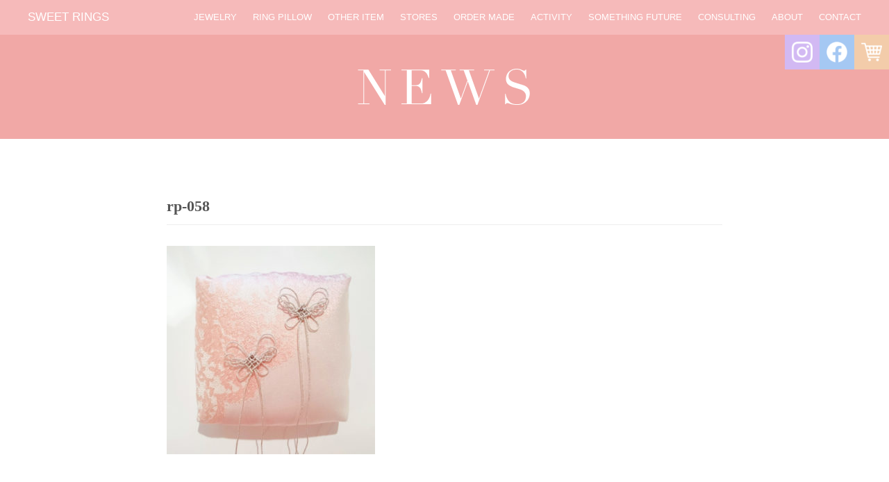

--- FILE ---
content_type: text/html; charset=UTF-8
request_url: https://sweet-rings.com/ring-pillow/attachment/rp-058
body_size: 9229
content:
<!DOCTYPE html>
<html>
<head>
	<!-- Google tag (gtag.js) -->
<script async src="https://www.googletagmanager.com/gtag/js?id=G-17TCYLT32E"></script>
<script>
  window.dataLayer = window.dataLayer || [];
  function gtag(){dataLayer.push(arguments);}
  gtag('js', new Date());

  gtag('config', 'G-17TCYLT32E');
</script>
<!-- Google Tag Manager -->
<script>(function(w,d,s,l,i){w[l]=w[l]||[];w[l].push({'gtm.start':
new Date().getTime(),event:'gtm.js'});var f=d.getElementsByTagName(s)[0],
j=d.createElement(s),dl=l!='dataLayer'?'&l='+l:'';j.async=true;j.src=
'https://www.googletagmanager.com/gtm.js?id='+i+dl;f.parentNode.insertBefore(j,f);
})(window,document,'script','dataLayer','GTM-P2RKX8H');</script>
<!-- End Google Tag Manager -->
<!-- Global site tag (gtag.js) - Google Analytics -->
<script async src="https://www.googletagmanager.com/gtag/js?id=UA-59768364-3"></script>
<script>
  window.dataLayer = window.dataLayer || [];
  function gtag(){dataLayer.push(arguments);}
  gtag('js', new Date());

  gtag('config', 'UA-59768364-3');
</script>
<meta charset="UTF-8">
<meta http-equiv="X-UA-Compatible" content="IE=edge">
<meta name="viewport" content="width=device-width, initial-scale=1">

<meta name="description" content="">
<meta property="og:image" content="">
<link rel="stylesheet" id="reset" media="screen" href="https://sweet-rings.com/wp/wp-content/themes/sweetrings/css/reset.css">
<link rel="stylesheet" id="style" media="screen" href="https://sweet-rings.com/wp/wp-content/themes/sweetrings/css/style.css">
<link rel="stylesheet" id="style2x" media="screen" href="https://sweet-rings.com/wp/wp-content/themes/sweetrings/css/style2x.css" media="screen and (min-width:1024px) and (-webkit-min-device-pixel-ratio: 1.5)">
<link rel="stylesheet" id="style-nav" media="all" href="https://sweet-rings.com/wp/wp-content/themes/sweetrings/css/style-nav.css">
<link rel="stylesheet" id="style-child" media="screen" href="https://sweet-rings.com/wp/wp-content/themes/sweetrings/css/style-child.css">
<link rel="stylesheet" id="my-fancybox-css" media="all" href="https://sweet-rings.com/wp/wp-content/themes/sweetrings/assets/fancybox/dist/jquery.fancybox.min.css?ver=1.0">
<link rel="icon" type="image/vnd.microsoft.icon" href="">
<link rel="stylesheet" media="screen" href="https://sweet-rings.com/js/perfect-scrollbar.css">

		<!-- All in One SEO 4.5.5 - aioseo.com -->
		<title>rp-058 | Sweet Rings</title>
		<meta name="robots" content="max-image-preview:large" />
		<link rel="canonical" href="https://sweet-rings.com/ring-pillow/attachment/rp-058" />
		<meta name="generator" content="All in One SEO (AIOSEO) 4.5.5" />
		<meta property="og:locale" content="ja_JP" />
		<meta property="og:site_name" content="Sweet Rings | Sweet Rings" />
		<meta property="og:type" content="article" />
		<meta property="og:title" content="rp-058 | Sweet Rings" />
		<meta property="og:url" content="https://sweet-rings.com/ring-pillow/attachment/rp-058" />
		<meta property="article:published_time" content="2020-05-10T10:14:52+00:00" />
		<meta property="article:modified_time" content="2020-05-10T10:14:52+00:00" />
		<meta name="twitter:card" content="summary_large_image" />
		<meta name="twitter:title" content="rp-058 | Sweet Rings" />
		<script type="application/ld+json" class="aioseo-schema">
			{"@context":"https:\/\/schema.org","@graph":[{"@type":"BreadcrumbList","@id":"https:\/\/sweet-rings.com\/ring-pillow\/attachment\/rp-058#breadcrumblist","itemListElement":[{"@type":"ListItem","@id":"https:\/\/sweet-rings.com\/#listItem","position":1,"name":"\u5bb6","item":"https:\/\/sweet-rings.com\/","nextItem":"https:\/\/sweet-rings.com\/ring-pillow\/attachment\/rp-058#listItem"},{"@type":"ListItem","@id":"https:\/\/sweet-rings.com\/ring-pillow\/attachment\/rp-058#listItem","position":2,"name":"rp-058","previousItem":"https:\/\/sweet-rings.com\/#listItem"}]},{"@type":"ItemPage","@id":"https:\/\/sweet-rings.com\/ring-pillow\/attachment\/rp-058#itempage","url":"https:\/\/sweet-rings.com\/ring-pillow\/attachment\/rp-058","name":"rp-058 | Sweet Rings","inLanguage":"ja","isPartOf":{"@id":"https:\/\/sweet-rings.com\/#website"},"breadcrumb":{"@id":"https:\/\/sweet-rings.com\/ring-pillow\/attachment\/rp-058#breadcrumblist"},"author":{"@id":"https:\/\/sweet-rings.com\/author\/takeshix5#author"},"creator":{"@id":"https:\/\/sweet-rings.com\/author\/takeshix5#author"},"datePublished":"2020-05-10T19:14:52+09:00","dateModified":"2020-05-10T19:14:52+09:00"},{"@type":"Organization","@id":"https:\/\/sweet-rings.com\/#organization","name":"Sweet Rings","url":"https:\/\/sweet-rings.com\/"},{"@type":"Person","@id":"https:\/\/sweet-rings.com\/author\/takeshix5#author","url":"https:\/\/sweet-rings.com\/author\/takeshix5","name":"takeshix5","image":{"@type":"ImageObject","@id":"https:\/\/sweet-rings.com\/ring-pillow\/attachment\/rp-058#authorImage","url":"https:\/\/secure.gravatar.com\/avatar\/0d4b4604210007fa60fed97bc5a6e097?s=96&d=mm&r=g","width":96,"height":96,"caption":"takeshix5"}},{"@type":"WebSite","@id":"https:\/\/sweet-rings.com\/#website","url":"https:\/\/sweet-rings.com\/","name":"Sweet Rings","description":"Sweet Rings","inLanguage":"ja","publisher":{"@id":"https:\/\/sweet-rings.com\/#organization"}}]}
		</script>
		<!-- All in One SEO -->

<link rel='dns-prefetch' href='//webfonts.xserver.jp' />
<link rel="alternate" type="application/rss+xml" title="Sweet Rings &raquo; rp-058 のコメントのフィード" href="https://sweet-rings.com/ring-pillow/attachment/rp-058/feed" />
<script type="text/javascript">
/* <![CDATA[ */
window._wpemojiSettings = {"baseUrl":"https:\/\/s.w.org\/images\/core\/emoji\/14.0.0\/72x72\/","ext":".png","svgUrl":"https:\/\/s.w.org\/images\/core\/emoji\/14.0.0\/svg\/","svgExt":".svg","source":{"concatemoji":"https:\/\/sweet-rings.com\/wp\/wp-includes\/js\/wp-emoji-release.min.js?ver=a6f4ce63ea27331586f8ba147c8d7bdc"}};
/*! This file is auto-generated */
!function(i,n){var o,s,e;function c(e){try{var t={supportTests:e,timestamp:(new Date).valueOf()};sessionStorage.setItem(o,JSON.stringify(t))}catch(e){}}function p(e,t,n){e.clearRect(0,0,e.canvas.width,e.canvas.height),e.fillText(t,0,0);var t=new Uint32Array(e.getImageData(0,0,e.canvas.width,e.canvas.height).data),r=(e.clearRect(0,0,e.canvas.width,e.canvas.height),e.fillText(n,0,0),new Uint32Array(e.getImageData(0,0,e.canvas.width,e.canvas.height).data));return t.every(function(e,t){return e===r[t]})}function u(e,t,n){switch(t){case"flag":return n(e,"\ud83c\udff3\ufe0f\u200d\u26a7\ufe0f","\ud83c\udff3\ufe0f\u200b\u26a7\ufe0f")?!1:!n(e,"\ud83c\uddfa\ud83c\uddf3","\ud83c\uddfa\u200b\ud83c\uddf3")&&!n(e,"\ud83c\udff4\udb40\udc67\udb40\udc62\udb40\udc65\udb40\udc6e\udb40\udc67\udb40\udc7f","\ud83c\udff4\u200b\udb40\udc67\u200b\udb40\udc62\u200b\udb40\udc65\u200b\udb40\udc6e\u200b\udb40\udc67\u200b\udb40\udc7f");case"emoji":return!n(e,"\ud83e\udef1\ud83c\udffb\u200d\ud83e\udef2\ud83c\udfff","\ud83e\udef1\ud83c\udffb\u200b\ud83e\udef2\ud83c\udfff")}return!1}function f(e,t,n){var r="undefined"!=typeof WorkerGlobalScope&&self instanceof WorkerGlobalScope?new OffscreenCanvas(300,150):i.createElement("canvas"),a=r.getContext("2d",{willReadFrequently:!0}),o=(a.textBaseline="top",a.font="600 32px Arial",{});return e.forEach(function(e){o[e]=t(a,e,n)}),o}function t(e){var t=i.createElement("script");t.src=e,t.defer=!0,i.head.appendChild(t)}"undefined"!=typeof Promise&&(o="wpEmojiSettingsSupports",s=["flag","emoji"],n.supports={everything:!0,everythingExceptFlag:!0},e=new Promise(function(e){i.addEventListener("DOMContentLoaded",e,{once:!0})}),new Promise(function(t){var n=function(){try{var e=JSON.parse(sessionStorage.getItem(o));if("object"==typeof e&&"number"==typeof e.timestamp&&(new Date).valueOf()<e.timestamp+604800&&"object"==typeof e.supportTests)return e.supportTests}catch(e){}return null}();if(!n){if("undefined"!=typeof Worker&&"undefined"!=typeof OffscreenCanvas&&"undefined"!=typeof URL&&URL.createObjectURL&&"undefined"!=typeof Blob)try{var e="postMessage("+f.toString()+"("+[JSON.stringify(s),u.toString(),p.toString()].join(",")+"));",r=new Blob([e],{type:"text/javascript"}),a=new Worker(URL.createObjectURL(r),{name:"wpTestEmojiSupports"});return void(a.onmessage=function(e){c(n=e.data),a.terminate(),t(n)})}catch(e){}c(n=f(s,u,p))}t(n)}).then(function(e){for(var t in e)n.supports[t]=e[t],n.supports.everything=n.supports.everything&&n.supports[t],"flag"!==t&&(n.supports.everythingExceptFlag=n.supports.everythingExceptFlag&&n.supports[t]);n.supports.everythingExceptFlag=n.supports.everythingExceptFlag&&!n.supports.flag,n.DOMReady=!1,n.readyCallback=function(){n.DOMReady=!0}}).then(function(){return e}).then(function(){var e;n.supports.everything||(n.readyCallback(),(e=n.source||{}).concatemoji?t(e.concatemoji):e.wpemoji&&e.twemoji&&(t(e.twemoji),t(e.wpemoji)))}))}((window,document),window._wpemojiSettings);
/* ]]> */
</script>
<style id='wp-emoji-styles-inline-css' type='text/css'>

	img.wp-smiley, img.emoji {
		display: inline !important;
		border: none !important;
		box-shadow: none !important;
		height: 1em !important;
		width: 1em !important;
		margin: 0 0.07em !important;
		vertical-align: -0.1em !important;
		background: none !important;
		padding: 0 !important;
	}
</style>
<link rel='stylesheet' id='wp-block-library-css' href='https://sweet-rings.com/wp/wp-includes/css/dist/block-library/style.min.css?ver=a6f4ce63ea27331586f8ba147c8d7bdc' type='text/css' media='all' />
<style id='classic-theme-styles-inline-css' type='text/css'>
/*! This file is auto-generated */
.wp-block-button__link{color:#fff;background-color:#32373c;border-radius:9999px;box-shadow:none;text-decoration:none;padding:calc(.667em + 2px) calc(1.333em + 2px);font-size:1.125em}.wp-block-file__button{background:#32373c;color:#fff;text-decoration:none}
</style>
<style id='global-styles-inline-css' type='text/css'>
body{--wp--preset--color--black: #000000;--wp--preset--color--cyan-bluish-gray: #abb8c3;--wp--preset--color--white: #ffffff;--wp--preset--color--pale-pink: #f78da7;--wp--preset--color--vivid-red: #cf2e2e;--wp--preset--color--luminous-vivid-orange: #ff6900;--wp--preset--color--luminous-vivid-amber: #fcb900;--wp--preset--color--light-green-cyan: #7bdcb5;--wp--preset--color--vivid-green-cyan: #00d084;--wp--preset--color--pale-cyan-blue: #8ed1fc;--wp--preset--color--vivid-cyan-blue: #0693e3;--wp--preset--color--vivid-purple: #9b51e0;--wp--preset--gradient--vivid-cyan-blue-to-vivid-purple: linear-gradient(135deg,rgba(6,147,227,1) 0%,rgb(155,81,224) 100%);--wp--preset--gradient--light-green-cyan-to-vivid-green-cyan: linear-gradient(135deg,rgb(122,220,180) 0%,rgb(0,208,130) 100%);--wp--preset--gradient--luminous-vivid-amber-to-luminous-vivid-orange: linear-gradient(135deg,rgba(252,185,0,1) 0%,rgba(255,105,0,1) 100%);--wp--preset--gradient--luminous-vivid-orange-to-vivid-red: linear-gradient(135deg,rgba(255,105,0,1) 0%,rgb(207,46,46) 100%);--wp--preset--gradient--very-light-gray-to-cyan-bluish-gray: linear-gradient(135deg,rgb(238,238,238) 0%,rgb(169,184,195) 100%);--wp--preset--gradient--cool-to-warm-spectrum: linear-gradient(135deg,rgb(74,234,220) 0%,rgb(151,120,209) 20%,rgb(207,42,186) 40%,rgb(238,44,130) 60%,rgb(251,105,98) 80%,rgb(254,248,76) 100%);--wp--preset--gradient--blush-light-purple: linear-gradient(135deg,rgb(255,206,236) 0%,rgb(152,150,240) 100%);--wp--preset--gradient--blush-bordeaux: linear-gradient(135deg,rgb(254,205,165) 0%,rgb(254,45,45) 50%,rgb(107,0,62) 100%);--wp--preset--gradient--luminous-dusk: linear-gradient(135deg,rgb(255,203,112) 0%,rgb(199,81,192) 50%,rgb(65,88,208) 100%);--wp--preset--gradient--pale-ocean: linear-gradient(135deg,rgb(255,245,203) 0%,rgb(182,227,212) 50%,rgb(51,167,181) 100%);--wp--preset--gradient--electric-grass: linear-gradient(135deg,rgb(202,248,128) 0%,rgb(113,206,126) 100%);--wp--preset--gradient--midnight: linear-gradient(135deg,rgb(2,3,129) 0%,rgb(40,116,252) 100%);--wp--preset--font-size--small: 13px;--wp--preset--font-size--medium: 20px;--wp--preset--font-size--large: 36px;--wp--preset--font-size--x-large: 42px;--wp--preset--spacing--20: 0.44rem;--wp--preset--spacing--30: 0.67rem;--wp--preset--spacing--40: 1rem;--wp--preset--spacing--50: 1.5rem;--wp--preset--spacing--60: 2.25rem;--wp--preset--spacing--70: 3.38rem;--wp--preset--spacing--80: 5.06rem;--wp--preset--shadow--natural: 6px 6px 9px rgba(0, 0, 0, 0.2);--wp--preset--shadow--deep: 12px 12px 50px rgba(0, 0, 0, 0.4);--wp--preset--shadow--sharp: 6px 6px 0px rgba(0, 0, 0, 0.2);--wp--preset--shadow--outlined: 6px 6px 0px -3px rgba(255, 255, 255, 1), 6px 6px rgba(0, 0, 0, 1);--wp--preset--shadow--crisp: 6px 6px 0px rgba(0, 0, 0, 1);}:where(.is-layout-flex){gap: 0.5em;}:where(.is-layout-grid){gap: 0.5em;}body .is-layout-flow > .alignleft{float: left;margin-inline-start: 0;margin-inline-end: 2em;}body .is-layout-flow > .alignright{float: right;margin-inline-start: 2em;margin-inline-end: 0;}body .is-layout-flow > .aligncenter{margin-left: auto !important;margin-right: auto !important;}body .is-layout-constrained > .alignleft{float: left;margin-inline-start: 0;margin-inline-end: 2em;}body .is-layout-constrained > .alignright{float: right;margin-inline-start: 2em;margin-inline-end: 0;}body .is-layout-constrained > .aligncenter{margin-left: auto !important;margin-right: auto !important;}body .is-layout-constrained > :where(:not(.alignleft):not(.alignright):not(.alignfull)){max-width: var(--wp--style--global--content-size);margin-left: auto !important;margin-right: auto !important;}body .is-layout-constrained > .alignwide{max-width: var(--wp--style--global--wide-size);}body .is-layout-flex{display: flex;}body .is-layout-flex{flex-wrap: wrap;align-items: center;}body .is-layout-flex > *{margin: 0;}body .is-layout-grid{display: grid;}body .is-layout-grid > *{margin: 0;}:where(.wp-block-columns.is-layout-flex){gap: 2em;}:where(.wp-block-columns.is-layout-grid){gap: 2em;}:where(.wp-block-post-template.is-layout-flex){gap: 1.25em;}:where(.wp-block-post-template.is-layout-grid){gap: 1.25em;}.has-black-color{color: var(--wp--preset--color--black) !important;}.has-cyan-bluish-gray-color{color: var(--wp--preset--color--cyan-bluish-gray) !important;}.has-white-color{color: var(--wp--preset--color--white) !important;}.has-pale-pink-color{color: var(--wp--preset--color--pale-pink) !important;}.has-vivid-red-color{color: var(--wp--preset--color--vivid-red) !important;}.has-luminous-vivid-orange-color{color: var(--wp--preset--color--luminous-vivid-orange) !important;}.has-luminous-vivid-amber-color{color: var(--wp--preset--color--luminous-vivid-amber) !important;}.has-light-green-cyan-color{color: var(--wp--preset--color--light-green-cyan) !important;}.has-vivid-green-cyan-color{color: var(--wp--preset--color--vivid-green-cyan) !important;}.has-pale-cyan-blue-color{color: var(--wp--preset--color--pale-cyan-blue) !important;}.has-vivid-cyan-blue-color{color: var(--wp--preset--color--vivid-cyan-blue) !important;}.has-vivid-purple-color{color: var(--wp--preset--color--vivid-purple) !important;}.has-black-background-color{background-color: var(--wp--preset--color--black) !important;}.has-cyan-bluish-gray-background-color{background-color: var(--wp--preset--color--cyan-bluish-gray) !important;}.has-white-background-color{background-color: var(--wp--preset--color--white) !important;}.has-pale-pink-background-color{background-color: var(--wp--preset--color--pale-pink) !important;}.has-vivid-red-background-color{background-color: var(--wp--preset--color--vivid-red) !important;}.has-luminous-vivid-orange-background-color{background-color: var(--wp--preset--color--luminous-vivid-orange) !important;}.has-luminous-vivid-amber-background-color{background-color: var(--wp--preset--color--luminous-vivid-amber) !important;}.has-light-green-cyan-background-color{background-color: var(--wp--preset--color--light-green-cyan) !important;}.has-vivid-green-cyan-background-color{background-color: var(--wp--preset--color--vivid-green-cyan) !important;}.has-pale-cyan-blue-background-color{background-color: var(--wp--preset--color--pale-cyan-blue) !important;}.has-vivid-cyan-blue-background-color{background-color: var(--wp--preset--color--vivid-cyan-blue) !important;}.has-vivid-purple-background-color{background-color: var(--wp--preset--color--vivid-purple) !important;}.has-black-border-color{border-color: var(--wp--preset--color--black) !important;}.has-cyan-bluish-gray-border-color{border-color: var(--wp--preset--color--cyan-bluish-gray) !important;}.has-white-border-color{border-color: var(--wp--preset--color--white) !important;}.has-pale-pink-border-color{border-color: var(--wp--preset--color--pale-pink) !important;}.has-vivid-red-border-color{border-color: var(--wp--preset--color--vivid-red) !important;}.has-luminous-vivid-orange-border-color{border-color: var(--wp--preset--color--luminous-vivid-orange) !important;}.has-luminous-vivid-amber-border-color{border-color: var(--wp--preset--color--luminous-vivid-amber) !important;}.has-light-green-cyan-border-color{border-color: var(--wp--preset--color--light-green-cyan) !important;}.has-vivid-green-cyan-border-color{border-color: var(--wp--preset--color--vivid-green-cyan) !important;}.has-pale-cyan-blue-border-color{border-color: var(--wp--preset--color--pale-cyan-blue) !important;}.has-vivid-cyan-blue-border-color{border-color: var(--wp--preset--color--vivid-cyan-blue) !important;}.has-vivid-purple-border-color{border-color: var(--wp--preset--color--vivid-purple) !important;}.has-vivid-cyan-blue-to-vivid-purple-gradient-background{background: var(--wp--preset--gradient--vivid-cyan-blue-to-vivid-purple) !important;}.has-light-green-cyan-to-vivid-green-cyan-gradient-background{background: var(--wp--preset--gradient--light-green-cyan-to-vivid-green-cyan) !important;}.has-luminous-vivid-amber-to-luminous-vivid-orange-gradient-background{background: var(--wp--preset--gradient--luminous-vivid-amber-to-luminous-vivid-orange) !important;}.has-luminous-vivid-orange-to-vivid-red-gradient-background{background: var(--wp--preset--gradient--luminous-vivid-orange-to-vivid-red) !important;}.has-very-light-gray-to-cyan-bluish-gray-gradient-background{background: var(--wp--preset--gradient--very-light-gray-to-cyan-bluish-gray) !important;}.has-cool-to-warm-spectrum-gradient-background{background: var(--wp--preset--gradient--cool-to-warm-spectrum) !important;}.has-blush-light-purple-gradient-background{background: var(--wp--preset--gradient--blush-light-purple) !important;}.has-blush-bordeaux-gradient-background{background: var(--wp--preset--gradient--blush-bordeaux) !important;}.has-luminous-dusk-gradient-background{background: var(--wp--preset--gradient--luminous-dusk) !important;}.has-pale-ocean-gradient-background{background: var(--wp--preset--gradient--pale-ocean) !important;}.has-electric-grass-gradient-background{background: var(--wp--preset--gradient--electric-grass) !important;}.has-midnight-gradient-background{background: var(--wp--preset--gradient--midnight) !important;}.has-small-font-size{font-size: var(--wp--preset--font-size--small) !important;}.has-medium-font-size{font-size: var(--wp--preset--font-size--medium) !important;}.has-large-font-size{font-size: var(--wp--preset--font-size--large) !important;}.has-x-large-font-size{font-size: var(--wp--preset--font-size--x-large) !important;}
.wp-block-navigation a:where(:not(.wp-element-button)){color: inherit;}
:where(.wp-block-post-template.is-layout-flex){gap: 1.25em;}:where(.wp-block-post-template.is-layout-grid){gap: 1.25em;}
:where(.wp-block-columns.is-layout-flex){gap: 2em;}:where(.wp-block-columns.is-layout-grid){gap: 2em;}
.wp-block-pullquote{font-size: 1.5em;line-height: 1.6;}
</style>
<link rel='stylesheet' id='contact-form-7-css' href='https://sweet-rings.com/wp/wp-content/plugins/contact-form-7/includes/css/styles.css?ver=5.8.6' type='text/css' media='all' />
<script type="text/javascript" src="https://sweet-rings.com/wp/wp-includes/js/jquery/jquery.min.js?ver=3.7.1" id="jquery-core-js"></script>
<script type="text/javascript" src="https://sweet-rings.com/wp/wp-includes/js/jquery/jquery-migrate.min.js?ver=3.4.1" id="jquery-migrate-js"></script>
<script type="text/javascript" src="//webfonts.xserver.jp/js/xserverv3.js?fadein=0&amp;ver=2.0.5" id="typesquare_std-js"></script>
<link rel="https://api.w.org/" href="https://sweet-rings.com/wp-json/" /><link rel="alternate" type="application/json" href="https://sweet-rings.com/wp-json/wp/v2/media/367" /><link rel="EditURI" type="application/rsd+xml" title="RSD" href="https://sweet-rings.com/wp/xmlrpc.php?rsd" />

<link rel='shortlink' href='https://sweet-rings.com/?p=367' />
<link rel="alternate" type="application/json+oembed" href="https://sweet-rings.com/wp-json/oembed/1.0/embed?url=https%3A%2F%2Fsweet-rings.com%2Fring-pillow%2Fattachment%2Frp-058" />
<link rel="alternate" type="text/xml+oembed" href="https://sweet-rings.com/wp-json/oembed/1.0/embed?url=https%3A%2F%2Fsweet-rings.com%2Fring-pillow%2Fattachment%2Frp-058&#038;format=xml" />
<link rel="icon" href="https://sweet-rings.com/wp/wp-content/uploads/2020/05/cropped-site-icon-1-32x32.png" sizes="32x32" />
<link rel="icon" href="https://sweet-rings.com/wp/wp-content/uploads/2020/05/cropped-site-icon-1-192x192.png" sizes="192x192" />
<link rel="apple-touch-icon" href="https://sweet-rings.com/wp/wp-content/uploads/2020/05/cropped-site-icon-1-180x180.png" />
<meta name="msapplication-TileImage" content="https://sweet-rings.com/wp/wp-content/uploads/2020/05/cropped-site-icon-1-270x270.png" />
</head>
  
<body id="rp-058" class="attachment attachment-template-default single single-attachment postid-367 attachmentid-367 attachment-jpeg" ontouchstart="">
<!-- Google Tag Manager (noscript) -->
<noscript><iframe src="https://www.googletagmanager.com/ns.html?id=GTM-P2RKX8H"
height="0" width="0" style="display:none;visibility:hidden"></iframe></noscript>
<!-- End Google Tag Manager (noscript) -->
<header>
  <nav class="cf" style="text-align: center;">
    <h1 style="background: none"><a href="https://sweet-rings.com/">SWEET RINGS</a></h1>
    <ul class="gnav">
      <li class=""><a href="https://sweet-rings.com/jewelry">JEWELRY</a></li>
			<li class=""><a href="https://sweet-rings.com/ring-pillow">RING PILLOW</a></li>
			<li class=""><a href="https://sweet-rings.com/other-item">OTHER ITEM</a></li>
      <li class=""><a href="https://sweet-rings.com/stores">STORES</a></li>
      <li class=""><a href="https://sweet-rings.com/order">ORDER MADE</a></li>
			<li class=""><a href="https://sweet-rings.com/activity">ACTIVITY</a></li>
			<li class=""><a href="https://sweet-rings.com/something-future">SOMETHING FUTURE</a></li>
			<li class=""><a href="https://sweet-rings.com/consulting">CONSULTING</a></li>
      <li class=""><a href="https://sweet-rings.com/about">ABOUT</a></li>
      <li class=""><a href="https://sweet-rings.com/contact">CONTACT</a></li>
    </ul><!--gnav-->
    <ul class="snav cf">
      <li class="nav07"><a href="https://www.instagram.com/sweetrings_/" target="_blank">instagram</a></li>
      <li class="nav08"><a href="https://www.facebook.com/Sweet.Rings" target="_blank">facebook</a></li>
      <li class="nav09 cart"><a href="https://sweetrings.official.ec/" target="_blank">cart</a></li>
    </ul>
  </nav>
  
  <div class="mobile-bar">
  </div>
  <div class="button_container" id="toggle">
    <span class="top"></span>
    <span class="middle"></span>
    <span class="bottom"></span>
  </div>
  <div class="overlay" id="overlay">
    <nav class="overlay-menu">
      <ul id="menu-nav-global" class="nav_global">
        <li id="" class="menu-item main"><a href="https://sweet-rings.com/jewelry">JEWELRY</a></li>
        <li id="" class="menu-item main"><a href="https://sweet-rings.com/ring-pillow">RING PILLOW</a></li>
        <li id="" class="menu-item main"><a href="https://sweet-rings.com/other-item">OTHER ITEM</a></li>
        <li id="" class="menu-item"><a href="https://sweet-rings.com/stores">STORES</a></li>
        <li id="" class="menu-item"><a href="https://sweet-rings.com/order">ORDER MADE</a></li>
        <li id="" class="menu-item"><a href="https://sweet-rings.com/activity">ACTIVITY</a></li>
				<li id="" class="menu-item"><a href="https://sweet-rings.com/something-future">SOMETHING FUTURE</a></li>
				<li id="" class="menu-item"><a href="https://sweet-rings.com/consulting">CONSULTING</a></li>
        <li id="" class="menu-item"><a href="https://sweet-rings.com/about">ABOUT</a></li>
        <li id="" class="menu-item"><a href="https://sweet-rings.com/CONTACT">CONTACT</a></li>
        <li id="" class="menu-item sns">
          <span class="nav07 insta"><a href="https://www.instagram.com/sweetrings_/" target="_blank">instagram</a></span>
          <span class="nav08 fb"><a href="https://www.facebook.com/Sweet.Rings" target="_blank">facebook</a></span>
					<span class="nav09 cart"><a href="https://sweetrings.official.ec/" target="_blank">cart</a></span>
        </li>
      </ul>
    </nav>
  </div>
  
    <div id="slide" class="fv">
    <h1>Sweet Rings</h1>
    <ul>
      <li class="slide01"></li>
    </ul>
  </div>
    
</header>
<div id="content" class="site-content blog_content">
	<div class="container">
		<div class="row">

			<section id="primary" class="content-area col-sm-12">
				<main id="main" class="site-main" role="main">

				
<article id="post-367" class="post-367 attachment type-attachment status-inherit hentry">
	<div class="post-thumbnail">
			</div>
	<header class="entry-header">
		<h1 class="entry-title">rp-058</h1>	</header><!-- .entry-header -->
	<div class="entry-content">
		<p class="attachment"><a href='https://sweet-rings.com/wp/wp-content/uploads/2020/05/rp-058.jpg'><img fetchpriority="high" decoding="async" width="300" height="300" src="https://sweet-rings.com/wp/wp-content/uploads/2020/05/rp-058-300x300.jpg" class="attachment-medium size-medium" alt="" srcset="https://sweet-rings.com/wp/wp-content/uploads/2020/05/rp-058-300x300.jpg 300w, https://sweet-rings.com/wp/wp-content/uploads/2020/05/rp-058-150x150.jpg 150w, https://sweet-rings.com/wp/wp-content/uploads/2020/05/rp-058-768x768.jpg 768w, https://sweet-rings.com/wp/wp-content/uploads/2020/05/rp-058-590x590.jpg 590w, https://sweet-rings.com/wp/wp-content/uploads/2020/05/rp-058.jpg 1000w" sizes="(max-width: 300px) 100vw, 300px" /></a></p>
	</div><!-- .entry-content -->

	<footer class="entry-footer">
			</footer><!-- .entry-footer -->
</article><!-- #post-## -->

	<nav class="navigation post-navigation" aria-label="投稿">
		<h2 class="screen-reader-text">投稿ナビゲーション</h2>
		<div class="nav-links"><div class="nav-previous"><a href="https://sweet-rings.com/ring-pillow" rel="prev">RING PILLOW</a></div></div>
	</nav>
<!-- You can start editing here. -->


			<!-- If comments are open, but there are no comments. -->

	
	<div id="respond" class="comment-respond">
		<h3 id="reply-title" class="comment-reply-title">コメントを残す <small><a rel="nofollow" id="cancel-comment-reply-link" href="/ring-pillow/attachment/rp-058#respond" style="display:none;">コメントをキャンセル</a></small></h3><form action="https://sweet-rings.com/wp/wp-comments-post.php" method="post" id="commentform" class="comment-form"><p class="comment-notes"><span id="email-notes">メールアドレスが公開されることはありません。</span> <span class="required-field-message"><span class="required">※</span> が付いている欄は必須項目です</span></p><p class="comment-form-comment"><label for="comment">コメント <span class="required">※</span></label> <textarea id="comment" name="comment" cols="45" rows="8" maxlength="65525" required="required"></textarea></p><p class="comment-form-author"><label for="author">名前 <span class="required">※</span></label> <input id="author" name="author" type="text" value="" size="30" maxlength="245" autocomplete="name" required="required" /></p>
<p class="comment-form-email"><label for="email">メール <span class="required">※</span></label> <input id="email" name="email" type="text" value="" size="30" maxlength="100" aria-describedby="email-notes" autocomplete="email" required="required" /></p>
<p class="comment-form-url"><label for="url">サイト</label> <input id="url" name="url" type="text" value="" size="30" maxlength="200" autocomplete="url" /></p>
<p class="comment-form-cookies-consent"><input id="wp-comment-cookies-consent" name="wp-comment-cookies-consent" type="checkbox" value="yes" /> <label for="wp-comment-cookies-consent">次回のコメントで使用するためブラウザーに自分の名前、メールアドレス、サイトを保存する。</label></p>
<p class="form-submit"><input name="submit" type="submit" id="submit" class="submit" value="コメントを送信" /> <input type='hidden' name='comment_post_ID' value='367' id='comment_post_ID' />
<input type='hidden' name='comment_parent' id='comment_parent' value='0' />
</p><p style="display: none;"><input type="hidden" id="akismet_comment_nonce" name="akismet_comment_nonce" value="00711e46c6" /></p><p style="display: none !important;" class="akismet-fields-container" data-prefix="ak_"><label>&#916;<textarea name="ak_hp_textarea" cols="45" rows="8" maxlength="100"></textarea></label><input type="hidden" id="ak_js_1" name="ak_js" value="186"/><script>document.getElementById( "ak_js_1" ).setAttribute( "value", ( new Date() ).getTime() );</script></p></form>	</div><!-- #respond -->
	
				</main><!-- #main -->
			</section><!-- #primary -->
				
		</div>
	</div>
</div>

<footer>
  
  <section class="footer_nav">
    <nav class="footer_inner">
      <ul class="">
      <li class=""><a href="https://sweet-rings.com/jewelry">ジュエリー</a></li>
      <li class=""><a href="https://sweet-rings.com/ring-pillow">リングピロー</a></li>
      <li class=""><a href="https://sweet-rings.com/other-item">アザーアイテム</a></li>
      <li class=""><a href="https://sweet-rings.com/stores">取扱店舗</a></li>
      <li class=""><a href="https://sweet-rings.com/order">オーダー</a></li>
      <li class=""><a href="https://sweet-rings.com/activity">アクティビティ</a></li>
			<li class=""><a href="https://sweet-rings.com/something-future">サムシングフューチャー</a></li>
			<li class=""><a href="https://sweet-rings.com/consulting">コンサルティング</a></li>
      <li class=""><a href="https://sweet-rings.com/about">スイートリングスについて</a></li>
      <li class=""><a href="https://sweet-rings.com/contact">お問い合わせ</a></li>
    </ul><!--gnav-->
    </nav>
  </section>
  
  <section class="footer_inner cf">
    <div class="row">
      <div class="col col-12 col-sm-12 col_h1">
        <h1><a href="https://sweet-rings.com/"><img src="https://sweet-rings.com/wp/wp-content/themes/sweetrings/img/footer_logo.png" alt="SWEET RINGS"></a></h1>
      </div>
      <!--<div class="col col-sm-8 col_news">
        <section id="footer_news">
          <div class="feedBox">
						<ul>
														<li>
								<span class="date">2020.06.01</span>
																<a class="title" href="https://sweet-rings.com/topic/553">サロンの営業を再開いたします</a>
							</li>
														<li>
								<span class="date">2020.04.25</span>
																<a class="title" href="https://sweet-rings.com/topic/551">サロンの営業について【新型コロナウィルス感染拡大防止対策】</a>
							</li>
														<li>
								<span class="date">2019.07.07</span>
																<a class="title" href="https://sweet-rings.com/topic/556">イベントスケジュール</a>
							</li>
														<li>
								<span class="date">2019.07.06</span>
																<a class="title" href="https://sweet-rings.com/topic/558">そごう横浜店B１アクセサリー売り場に初出店いたします</a>
							</li>
													</ul>
					</div>
        </section>
      </div>-->
    </div>
  </section>
  
  <section class="footer_bottom">
    <div class="footer_bottom_inner footer_inner cf">
      <ul>
        <li class="bt01"><a href="https://sweet-rings.com/tokusho/">特商法に基づく表記</a></li>
        <li class="bt02"><a href="https://sweet-rings.com/privacy/">PRIVACY POLICY</a></li>
      </ul>
      <div class="copy"><span>©︎</span> SWEET RINGS</div>
    </div>
  </section><!-- footer_bottom -->
  
</footer>

<script src="//ajax.googleapis.com/ajax/libs/jquery/1.10.2/jquery.min.js"></script>
<script src="//ajax.googleapis.com/ajax/libs/jquery/3.1.0/jquery.min.js"></script>
<script src="https://sweet-rings.com/js/perfect-scrollbar.jquery.min.js"></script>
<script src="https://sweet-rings.com/wp/wp-content/themes/sweetrings/js/nav.js"></script>
<script src="https://sweet-rings.com/wp/wp-content/themes/sweetrings/assets/fancybox/dist/jquery.fancybox.min.js?ver=5.2.5"></script>
<script type="text/javascript">
$(function() {
    $('#footer_news').perfectScrollbar();
});
</script>

<script type="text/javascript" src="https://sweet-rings.com/wp/wp-content/plugins/contact-form-7/includes/swv/js/index.js?ver=5.8.6" id="swv-js"></script>
<script type="text/javascript" id="contact-form-7-js-extra">
/* <![CDATA[ */
var wpcf7 = {"api":{"root":"https:\/\/sweet-rings.com\/wp-json\/","namespace":"contact-form-7\/v1"}};
/* ]]> */
</script>
<script type="text/javascript" src="https://sweet-rings.com/wp/wp-content/plugins/contact-form-7/includes/js/index.js?ver=5.8.6" id="contact-form-7-js"></script>
<script defer type="text/javascript" src="https://sweet-rings.com/wp/wp-content/plugins/akismet/_inc/akismet-frontend.js?ver=1706582325" id="akismet-frontend-js"></script>
</body>
</html>

--- FILE ---
content_type: text/css
request_url: https://sweet-rings.com/wp/wp-content/themes/sweetrings/css/reset.css
body_size: 538
content:
@charset "utf-8";

body,div,dl,dt,dd,ul,ol,li,h1,h2,h3,h4,h5,h6,pre,form,fieldset,input,textarea,p,blockquote,th,td{margin:0;padding:0;}
fieldset,img{border:0;}
abbr,acronym{border:0;}
address,caption,cite,code,dfn,em,strong,th,var{font-style:normal;font-weight:normal;}
h1,h2,h3,h4,h5,h6{font-size:100%;font-weight:normal;}
a{text-decoration:none;}
li{list-style:none;}

/* X.Clearfix
----------------------------------------*/

.cf:after {
  content: ".";
  display: block;
  clear: both;
  height: 0;
  visibility: hidden;
}

.cf {
  min-height: 1px;
}

* html .cf {
  height: 1px;
  /*ﾂ･*//*/
  height: auto;
  overflow: hidden;
  /**/
}


--- FILE ---
content_type: text/css
request_url: https://sweet-rings.com/wp/wp-content/themes/sweetrings/css/style.css
body_size: 3839
content:
@charset "UTF-8";

/* GENERAL
-------------------------------------------*/
body {
  width: 100%;
  min-width: 1200px;
  font-family: "ヒラギノ明朝 ProN W3", "Hiragino Mincho ProN", "HG明朝E", "ＭＳ Ｐ明朝", "ＭＳ 明朝", serif;
  font-size: 12px;
  line-height: 1;
  overflow-x: hidden; }

* {
  letter-spacing: 0.1em; }

a,
.submit,
.back {
  -webkit-transition: 0.5s ease;
  -moz-transition: 0.5s ease;
  -ms-transition: 0.5s ease;
  -o-transition: 0.5s ease;
  transition: 0.5s ease; }

a:hover,
.submit:hover,
.back:hover {
  opacity: 0.7; }

p {
  line-height: 2.3em;
  text-align: justify; }

#content {
  width: 960px;
  margin: 50px auto; }

#content header {
  margin-top: 80px;
  margin-bottom: 80px; }

#content header p {
  font-size: 15px;
  line-height: 2.5em; }

#content article {
  float: left;
  width: 298px;
  margin: 0 33px 60px 0; }

#content article:nth-of-type(3) {
  margin-right: 0; }

/* HEADER
----------------------------------------*/
body > header {
  position: relative;
  background-color: #f6baba; }

header .fv {
  position: relative;
  width: 100%;
  height: 558px;
  overflow: hidden; }

/* NAV
----------------------------------------*/
nav {
  width: 960px;
  height: 50px;
  margin: 0 auto;
  overflow: hidden; }

nav .fv {
  width: 100%; }

nav h1,
nav ul {
  float: left; }

nav h1 {
  position: relative;
  height: 50px; }

nav h1 a {
  display: block;
  height: 50px;
  line-height: 50px;
  padding: 0 46px 0  0; }

nav h1:after {
  content: "";
  display: block;
  position: absolute;
  top: 14px;
  right: 0;
  width: 1px;
  height: 20px;
  background-color: #fff; }

nav li {
  position: relative;
  display: inline-block;
  text-align: center; }

nav li a {
  display: block;
  width: 100%;
  height: 100%;
  overflow: hidden; }

nav .gnav {
  float: left; }

nav .gnav li {
  height: 50px;
  display: inline-block;
  line-height: 50px;
  padding: 0 0 0 50px; }

nav .snav {
  position: absolute;
  top: 50px;
  right: 0;
  z-index: 1; }

nav .snav li {
  float: left;
  display: block;
  width: 50px;
  height: 50px;
  background-color: #fff; }

nav .snav li a {
  text-indent: -9999px; }

nav .nav07 a {
  background: url(/img/nav_insta.png) center center no-repeat; }

nav .nav08 a {
  background: url(/img/nav_fb.png) center center no-repeat; }

nav .nav09 a {
  background: url(/img/nav_cart.png) center center no-repeat; }

/* INDEX
----------------------------------------*/
#index #slide ul {
  width: 100%;
  height: 100%; }

#index #slide li {
  width: 100%;
  height: 100%;
  background: url(/img/top/index_fv.jpg) center center no-repeat;
  -webkit-background-size: cover;
  background-size: cover; }

#index > header #slide h1 {
  position: absolute;
  top: 0;
  right: 0;
  bottom: 0;
  left: 0;
  width: 446px;
  height: 376px;
  margin: auto;
  background: url(/img/top/index_h1.png) 0 0 no-repeat;
  text-indent: -9999px;
  overflow: hidden; }

#index #content {
  width: 1200px; }

#index #content li,
#index #content li a {
  display: block;
  text-indent: -9999px;
  overflow: hidden; }

#index #content li {
  position: relative;
  margin: 0 0 30px; }

#index #content li.link04 {
  margin: 0 36px; }

#index #content li div,
#index #content li a {
  position: absolute;
  top: 0;
  left: 0;
  width: 100%;
  height: 100%; }

#index #content li a {
  z-index: 1; }

#index #content li a:hover {
  background-color: rgba(0, 0, 0, 0.1);
  opacity: 1; }

#index li div {
  -webkit-transition: 0.5s ease;
  -moz-transition: 0.5s ease;
  -ms-transition: 0.5s ease;
  -o-transition: 0.5s ease;
  transition: 0.5s ease; }

#index li:hover div {
  -webkit-transform: scale(1.03);
  -moz-transform: scale(1.03);
  -ms-transform: scale(1.03);
  -o-transform: scale(1.03);
  transform: scale(1.03); }

#index .link01 {
  width: 1200px;
  height: 400px; }

#index .link01 div {
  width: 100%;
  height: 100%;
  background: url(/img/top/index_store_bg.jpg) center center no-repeat; }

#index .link01 a {
  background: url(/img/top/index_store_title.png) center center no-repeat; }

#index .link02 {
  width: 1200px;
  height: 400px;
  background: url(/img/top/index_about_bg.jpg) center center no-repeat; }

#index .link02 a {
  background: url(/img/top/index_about_title.png) center center no-repeat; }

#index .link03 {
  float: left;
  width: 376px;
  height: 580px;
  background: url(/img/top/index_order_bg.jpg) center center no-repeat; }

#index .link03:hover {
  background: url(/img/top/index_order_bg_h.jpg) center center no-repeat; }

#index .link03 a {
  background: url(/img/top/index_order_title.png) center center no-repeat;
  opacity: 1; }

#index .link04 {
  float: left;
  width: 376px;
  height: 580px;
  background: url(/img/top/index_lesson_bg.jpg) center center no-repeat; }

#index .link04:hover {
  background: url(/img/top/index_lesson_bg_h.jpg) center center no-repeat;
  opacity: 1; }

#index .link04 a {
  background: url(/img/top/index_lesson_title.png) center center no-repeat; }

#index .link05 {
  float: left;
  width: 376px;
  height: 580px;
  background: url(/img/top/index_activity_bg.jpg) center center no-repeat; }

#index .link05:hover {
  background: url(/img/top/index_activity_bg_h.jpg) center center no-repeat;
  opacity: 1; }

#index .link05 a {
  background: url(/img/top/index_activity_title.png) center center no-repeat; }

/* ABOUT
----------------------------------------*/
#about .fv {
  background: url(/img/about_fv.jpg) center center no-repeat;
  -webkit-background-size: cover;
  background-size: cover; }

#about .fv h1 {
  position: absolute;
  top: 0;
  right: 0;
  bottom: 0;
  left: 0;
  width: 308px;
  height: 53px;
  margin: auto;
  background: url(/img/about_h1.png) 0 0 no-repeat;
  text-indent: -9999px;
  overflow: hidden; }

#about .content_inner {
  margin: 0 0 50px; }

#about .content_inner h1 {
  display: block;
  width: 753px;
  height: 46px;
  margin: 60px auto 50px;
  background: url(/img/about_catch.png) 0 0 no-repeat;
  text-indent: -9999px;
  overflow: hidden; }

#about .content_inner p {
  width: 764px;
  margin: 0 auto;
  font-size: 19px;
  line-height: 2.5em; }

#about .content_prof h1 {
  display: block;
  width: 1163px;
  height: 35px;
  margin: 70px 0 70px -101px;
  background: url(/img/about_prof_title.png) 0 0 no-repeat;
  text-indent: -9999px;
  overflow: hidden; }

#about .content_prof > div {
  width: 764px;
  margin: 0 auto; }

#about .content_prof img {
  float: left; }

#about .content_prof .right {
  float: right;
  width: 530px; }

#about .content_prof h2 {
  font-size: 21px;
  margin-bottom: 55px; }

#about .content_prof h2 span {
  font-size: 15px;
  line-height: 21px;
  vertical-align: text-bottom; }

#about .content_prof li {
  position: relative;
  padding-left: 15px;
  line-height: 2.8em; }

#about .content_prof li:before {
  content: "◯";
  position: absolute;
  top: 0;
  left: 0; }


/* STORE
----------------------------------------*/
#store .fv {
  background: url(/img/store_fv.jpg) center center no-repeat;
  -webkit-background-size: cover;
  background-size: cover; }

#store .fv h1 {
  position: absolute;
  top: 0;
  right: 0;
  bottom: 0;
  left: 0;
  width: 291px;
  height: 53px;
  margin: auto;
  background: url(/img/store_h1.png) 0 0 no-repeat;
  text-indent: -9999px;
  overflow: hidden; }

#store #content article h1 {
  display: block;
  width: 298px;
  height: 15px;
  margin: 20px 0;
  text-indent: -9999px;
  overflow: hidden; }

#store #content article.link01 h1 {
  background: url(/img/store_link01_title.png) center center no-repeat; }

#store #content article.link02 h1 {
  background: url(/img/store_link02_title.png) center center no-repeat; }

#store #content article.link03 h1 {
  background: url(/img/store_link03_title.png) center center no-repeat; }

/* ORDER MADE
----------------------------------------*/
#order .fv {
  background: url(/img/order_fv.jpg) center center no-repeat;
  -webkit-background-size: cover;
  background-size: cover; }

#order .fv h1 {
  position: absolute;
  top: 0;
  right: 0;
  bottom: 0;
  left: 0;
  width: 614px;
  height: 53px;
  margin: auto;
  background: url(/img/order_h1.png) 0 0 no-repeat;
  text-indent: -9999px;
  overflow: hidden; }

#order #content .content_order,
#lesson #content .content_order {
  font-size: 0;
  margin-right: -33px; }
  #order #content .content_order article,
  #lesson #content .content_order article {
    float: none;
    display: inline-block;
    vertical-align: top;
    font-size: 12px;
    width: 298px;
    margin: 0 33px 60px 0;
    height: auto; }
    #order #content .content_order article img,
    #lesson #content .content_order article img {
      width: 100%;
      height: auto; }

#lesson #content .content_order article:nth-of-type(1) img,
#lesson #content .content_order article:nth-of-type(4) img {
  width: 100%;
  height: auto; }

.content_order .den,
.content_order h1 {
  font-family: "Hiragino Kaku Gothic ProN","メイリオ", sans-serif; }

.content_order .den {
  margin-top: 10px; }

.content_order h1 {
  font-size: 20px;
  line-height: 1.5em; }

.content_order a {
  display: block;
  position: relative;
  color: #f6baba;
  font-family: "Bodoni", "Bodoni MT" serif;
  font-size: 16px;
  letter-spacing: 0.2em;
  line-height: 2em; }

.content_order a:after {
  content: "";
  position: absolute;
  right: 0;
  bottom: 10px;
  width: 0;
  height: 0;
  border-style: solid;
  border-width: 0 0 14px 14px;
  border-color: transparent transparent #f6baba transparent; }

.content_order .text {
  margin-top: 10px;
  line-height: 1.8em; }

.content_order .cost {
  position: relative;
  margin-top: 5px;
  padding-left: 50px; }

.content_order .cost:before {
  content: "";
  display: block;
  position: absolute;
  top: 0;
  left: 0;
  width: 43px;
  height: 24px;
  background-color: #d2d2d2; }

.content_order .cost:after {
  content: "料金";
  position: absolute;
  top: 0;
  left: 0;
  width: 43px;
  color: #fff;
  font-family: "Hiragino Kaku Gothic ProN","メイリオ", sans-serif;
  line-height: 2em;
  text-align: center; }

/* LESSON
----------------------------------------*/
#lesson .fv {
  background: url(/img/lesson_fv.jpg) center center no-repeat;
  -webkit-background-size: cover;
  background-size: cover; }

#lesson .fv h1 {
  position: absolute;
  top: 0;
  right: 0;
  bottom: 0;
  left: 0;
  width: 356px;
  height: 53px;
  margin: auto;
  background: url(/img/lesson_h1.png) 0 0 no-repeat;
  text-indent: -9999px;
  overflow: hidden; }

#lesson .content_coming {
  margin: 70px 0 100px; }

#lesson .content_coming h1 {
  display: block;
  width: 1162px;
  height: 30px;
  margin: 70px 0 50px -101px;
  background: url(/img/lesson_coming_title.png) 0 0 no-repeat;
  text-indent: -9999px;
  overflow: hidden; }

#lesson .content_coming dl {
  padding: 23px 0;
  border-bottom: 1px solid #dedede; }

#lesson .content_coming dl:last-of-type {
  padding: 23px 0 0;
  border-bottom: none; }

#lesson .content_coming dt,
#lesson .content_coming dd {
  float: left;
  padding: 0 10px;
  font-family: "Hiragino Kaku Gothic ProN","メイリオ", sans-serif;
  font-size: 13px;
  line-height: 36px; }

#lesson .content_coming dt {
  border-right: 1px solid #dedede; }

#lesson .content_coming dd:last-of-type {
  float: right;
  padding: 0; }

#lesson .content_coming a {
  position: relative;
  display: block;
  width: 115px;
  height: 26px;
  margin-top: 5px;
  padding-left: 5px;
  background-color: #b8b8b8;
  color: #fff;
  line-height: 26px;
  text-align: center; }

#lesson .content_coming a:before {
  content: "";
  display: block;
  position: absolute;
  top: 10px;
  left: 10px;
  width: 0;
  height: 0;
  border-style: solid;
  border-width: 3px 0 3px 6px;
  border-color: transparent transparent transparent #d4d4d4; }

/* ACTIVITY
----------------------------------------*/
#activity .fv {
  background: url(/img/activity_fv.jpg) center center no-repeat;
  -webkit-background-size: cover;
  background-size: cover; }

#activity .fv h1 {
  position: absolute;
  top: 0;
  right: 0;
  bottom: 0;
  left: 0;
  width: 451px;
  height: 53px;
  margin: auto;
  background: url(/img/activity_h1.png) 0 0 no-repeat;
  text-indent: -9999px;
  overflow: hidden; }

#activity .content_activity article {
  float: none;
  width: 960px;
  margin: 0 auto; }

#activity .content_activity article:nth-of-type(3) {
  margin: 100px auto; }

#activity .content_activity article h1,
#activity .content_activity article p {
  font-family: "Hiragino Kaku Gothic ProN","メイリオ", sans-serif;
  line-height: 2em; }

#activity .content_activity article .date {
  color: #f6baba;
  font-size: 20px; }

#activity .content_activity article h1 {
  font-size: 19px; }

#activity .content_activity article img {
  margin: 20px 0 30px; }

#activity .pagination {
  position: relative;
  width: 815px;
  margin: 0 auto; }

#activity .pagination a.next,
#activity .pagination a.prev,
#activity .pagination ul {
  float: left; }

#activity .pagination a {
  color: #f6baba;
  line-height: 34px; }

#activity .pagination a.next,
#activity .pagination a.prev {
  position: relative;
  width: 124px;
  font-size: 16px; }

#activity .pagination a.next {
  text-align: right; }

#activity .pagination a.prev {
  text-align: left; }

#activity .pagination a.next:after,
#activity .pagination a.prev:after {
  content: "";
  position: absolute;
  width: 62px;
  height: 34px;
  font-size: 16px; }

#activity .pagination a.next:after {
  top: 0;
  left: 0;
  background: url(/img/activity_arrow.png) 0 8px no-repeat; }

#activity .pagination a.prev:after {
  top: 0;
  right: 0;
  background: url(/img/activity_arrow.png) -62px 8px no-repeat; }

#activity .pagination ul {
  position: relative;
  width: 567px;
  left: 50%; }

#activity .pagination li {
  position: relative;
  float: left;
  width: 90px;
  left: -50%;
  border-right: 1px solid #fcede9;
  font-size: 28px;
  text-align: center; }

#activity .pagination li:last-of-type {
  border-right: none; }

/* CONTACT
----------------------------------------*/
#contact #content {
  width: 800px; }

#contact #content h1 {
  width: 310px;
  height: 38px;
  margin-bottom: 70px;
  background: url(/img/contact_h1.png) 0 0 no-repeat;
  text-indent: -9999px;
  overflow: hidden; }

#contact #content h2 {
  margin-bottom: 30px;
  font-size: 19px; }

#contact .radios p {
  float: left;
  margin-right: 38px;
  font-size: 12px; }

#contact .radios p:last-of-type {
  margin-right: 0; }

#contact .radios input {
  display: none; }

#contact .radios .radio {
  box-sizing: border-box;
  -webkit-transition: background-color 0.2s linear;
  transition: background-color 0.2s linear;
  position: relative;
  display: inline-block;
  margin: 0 0 8px 0;
  padding: 0 0 0 30px;
  vertical-align: middle; }

#contact .radios .radio:before {
  position: absolute;
  top: 50%;
  left: 0px;
  display: block;
  margin-top: -10px;
  width: 20px;
  height: 20px;
  background-color: #f8f8f8;
  content: ''; }

#contact .radios .radio:after {
  position: absolute;
  top: 50%;
  left: 5px;
  display: block;
  margin-top: -5px;
  width: 10px;
  height: 10px;
  background-color: #f6baba;
  content: '';
  opacity: 0; }

#contact .radios input[type=radio]:checked + .radio:after {
  opacity: 1; }

#contact .info p {
  position: relative;
  width: 800px;
  min-height: 36px;
  margin: 15px 0;
  background-color: #f8f8f8;
  line-height: 3em; }

#contact .info label {
  position: absolute;
  top: 0;
  left: 10px; }

#contact .info label span {
  color: #f6baba; }

#contact .info input {
  width: 800px;
  height: 36px;
  border: none;
  font-size: 13px;
  line-height: 36px;
  background-color: transparent;
  -webkit-box-sizing: border-box;
  -moz-box-sizing: border-box;
  box-sizing: border-box; }

#contact .info input#name {
  padding-left: 80px; }

#contact .info input#email {
  padding-left: 135px; }

#contact .info input#tel {
  padding-left: 80px; }

#contact .info input#date {
  padding-left: 250px; }

#contact textarea {
  width: 780px;
  height: 330px;
  padding: 10px;
  background-color: #f8f8f8;
  border: none;
  font-size: 13px;
  line-height: 2em;
  resize: none; }

#contact .button {
  margin-top: 20px;
  text-align: right; }

#contact .button .submit {
  width: 168px;
  height: 51px;
  background: url(/img/contact_submit.png) 0 0 no-repeat;
  border: none;
  cursor: pointer; }

#contact .button .back {
  width: 151px;
  height: 51px;
  background: url(/img/contact_back.png) 0 0 no-repeat;
  border: none;
  cursor: pointer; }

#contact .info .label {
  position: absolute;
  top: 0;
  left: 10px; }

#contact .info .cont {
  display: inline-block;
  margin: 0 10px 0 160px;
  font-family: "Hiragino Kaku Gothic ProN","メイリオ", sans-serif; }

#contact .info .error_messe {
  color: #f6baba; }

#contact .sent {
  margin: 100px 0 300px; }

/* NOTES (TOKUSHOHO, PRIVACY POLICY)
----------------------------------------*/
#notes #content {
  width: 800px; }

#notes #content h2 {
  margin-top: 80px;
  margin-bottom: 80px;
  font-size: 19px; }

#notes table,
#notes dl {
  font-size: 15px;
  line-height: 2em; }

#notes th,
#notes td {
  padding-bottom: 3em;
  text-align: left;
  vertical-align: top; }

#notes th {
  width: 38%;
  padding-right: 2em; }

#notes dt {
  font-weight: bold;
  margin: 3em 0 1em; }

/* FOOTER
----------------------------------------*/
footer {
  width: 100%;
  background-color: #f6baba;
  overflow: hidden; }

footer > section {
  position: relative;
  width: 960px;
  margin: -10px auto 0; }

footer .footer_inner {
  margin: 30px auto 60px auto; }

footer .footer_inner h1 {
  float: left;
  display: block;
  width: 295px;
  height: 259px;
  margin: 0 0 0 0; }

footer .footer_inner h1 a {
  display: block;
  width: 100%;
  height: 100%;
  background: url(/img/footer_logo.png) 0 0 no-repeat;
  text-indent: -9999px;
  overflow: hidden; }

footer #footer_news {
  position: relative;
  float: right;
  width: 580px;
  height: 206px;
  padding: 25px 20px 27px 35px;
  background-color: #fff;
  font-size: 13px;
  line-height: 2.4em;
  overflow: hidden; }

footer #footer_news article p {
  line-height: 1.5; }

footer #footer_news .date {
  position: relative;
  color: #f6baba; }

footer #footer_news article {
  border-bottom: 1px solid #f1a8a9;
  padding-bottom: 0 0 10px 0;
  margin: 0 0 10px 0;
  font-family: sans-serif; }

footer #footer_news article:last-child {
  border-bottom: none; }

footer .footer_inner:before {
  content: "";
  display: block;
  position: absolute;
  top: 0;
  right: 0;
  width: 30px;
  height: 100%;
  background-color: #ededed;
  z-index: 1; }

footer .footer_bottom {
  width: 100%;
  height: 50px;
  background-color: #f1a8a9; }

footer .footer_bottom_inner {
  width: 960px;
  margin: 0 auto;
  line-height: 50px; }

footer .footer_bottom_inner ul {
  float: left;
  line-height: 50px; }

footer .footer_bottom_inner li {
  margin: 0 30px 0 0;
  display: inline-block; }

footer .footer_bottom_inner .copyright {
  float: right;
  display: inline-block;
  margin: 20px 0 0 0; }

.footer-nav {
  display: block;
  width: 960px;
  margin: 20px auto 30px auto; }
  .footer-nav h2 {
    border-top: 1px solid #fff;
    border-bottom: 1px solid #fff;
    color: #fff;
    text-align: center;
    font-size: 18px;
    padding: 10px 0;
    margin-bottom: 20px;
    letter-spacing: .15em;
    font-family: sans-serif;
    font-weight: normal; }
  .footer-nav ul {
    float: left;
    display: block;
    width: 100%; }
    .footer-nav ul li {
      margin-bottom: 15px;
      font-family: sans-serif;
      letter-spacing: .1em;
      line-height: 1.6;
      width: 25%;
      float: left; }
      .footer-nav ul li a {
        color: #fff;
        display: block; }
        .footer-nav ul li a span {
          font-size: .9em;
          margin-left: 3px; }
          .footer-nav ul li a span:before {
            content: "("; }
          .footer-nav ul li a span:after {
            content: ")"; }

/*# sourceMappingURL=style.css.map */

--- FILE ---
content_type: text/css
request_url: https://sweet-rings.com/wp/wp-content/themes/sweetrings/css/style-nav.css
body_size: 1308
content:
@charset "UTF-8";
/* Scss Document */

@import url(https://fonts.googleapis.com/css?family=Vollkorn|Roboto);
body {
  /* background: #F5F5F5; */
}

.button_container {
  position: fixed;
  top: 18px;
  right: 30px;
  height: 18px;
  width: 40px;
  cursor: pointer;
  z-index: 100;
  transition: opacity .25s ease;
  /* background-color: #fbdb39; */
}
.button_container:hover {
  opacity: 1;
}
.button_container.active .top {
  -webkit-transform: translateY(9px) translateX(0) rotate(35deg);
  transform: translateY(7) translateX(0) rotate(35deg);
  background: #fff;
}
.button_container.active .middle {
  opacity: 0;
  background: #fff;
}
.button_container.active .bottom {
  -webkit-transform: translateY(-7px) translateX(0) rotate(-35deg);
  transform: translateY(-7px) translateX(0) rotate(-35deg);
  background: #fff;
}
.button_container span {
  background: #fff;
  border: none;
  height: 2px;
  width: 100%;
  position: absolute;
  top: 0;
  left: 0;
  transition: all .35s ease;
  cursor: pointer;
}
.button_container span:nth-of-type(2) {
  top: 8px;
}
.button_container span:nth-of-type(3) {
  top: 16px;
}

.overlay {
  position: fixed;
  background: rgba(0, 0, 0, 0.9);
  background-color: #f6baba;
  top: 0;
  left: 0;
  width: 100%;
  height: 0%;
  opacity: 0;
  visibility: hidden;
  transition: opacity .45s, visibility .45s, height .45s;
  overflow: hidden;
}
.overlay.open {
  opacity: 1;
  visibility: visible;
  height: 100%;
  z-index: 50;
}
.overlay.open li {
  -webkit-animation: fadeInDown .6s ease forwards;
          animation: fadeInDown .6s ease forwards;
  -webkit-animation-delay: .45s;
          animation-delay: .45s;
}
.overlay.open li:nth-of-type(2) {
  -webkit-animation-delay: .5s;
          animation-delay: .5s;
}
.overlay.open li:nth-of-type(3) {
  -webkit-animation-delay: .55s;
          animation-delay: .55s;
}
.overlay.open li:nth-of-type(4) {
  -webkit-animation-delay: .60s;
          animation-delay: .60s;
}
.overlay.open li:nth-of-type(5) {
  -webkit-animation-delay: .65s;
          animation-delay: .65s;
}
.overlay.open li:nth-of-type(6) {
  -webkit-animation-delay: .7s;
          animation-delay: .7s;
}
.overlay.open li:nth-of-type(7) {
  -webkit-animation-delay: .75s;
          animation-delay: .75s;
}
.overlay.open li:nth-of-type(8) {
  -webkit-animation-delay: .8s;
          animation-delay: .8s;
}
.overlay.open li:nth-of-type(9) {
  -webkit-animation-delay: .85s;
          animation-delay: .85s;
}
.overlay.open li:nth-of-type(10) {
  -webkit-animation-delay: .95s;
          animation-delay: .95s;
}
.overlay nav {
  position: relative;
  width: 100%;
  height: 68%;
  top: 48%;
  -webkit-transform: translateY(-50%);
  transform: translateY(-50%);
  font-size: 50px;
  font-family: 'Vollkorn', serif;
  font-family: inherit;
  font-weight: 400;
  text-align: center;
  overflow: visible;
}
.overlay ul {
  list-style: none;
  padding: 0;
  margin: 0 auto;
  display: inline-block;
  position: relative;
  height: 100%;
  float: none;
}
.overlay ul li {
  display: block;
  height: 22%;
  height: calc(100% / 10);
  min-height: 45px;
  position: relative;
  opacity: 0;
  font-size: 1.25rem;
  font-weight: 600;
  letter-spacing: 2.0px;
  /* font-family: "Times","Times New Roman", Times, "serif"; */
  /* text-transform: uppercase; */
}
.overlay ul li a {
  display: block;
  position: relative;
  color: #fff;
  text-decoration: none !important;
  overflow: hidden;
  padding: 10px;
  backface-visibility: hidden;
  width: auto;
  height: auto;
  letter-spacing: 2.0px;
}
.overlay ul li a:hover,
.overlay ul li a:focus {color: #eee;}

/*a:hover, a:focus, a:visited:hover, a:visited:focus*/

 

@-webkit-keyframes fadeInRight {
  0% {
    opacity: 0;
    left: 20%;
  }
  100% {
    opacity: 1;
    left: 0;
  }
}

@keyframes fadeInRight {
  0% {
    opacity: 0;
    left: 20%;
  }
  100% {
    opacity: 1;
    left: 0;
  }
}

@-webkit-keyframes fadeInDown {
  0% {
    opacity: 0;
    bottom: 20%;
  }
  100% {
    opacity: 1;
    bottom: 0;
  }
}

@keyframes fadeInDown {
  0% {
    opacity: 0;
    bottom: 20%;
  }
  100% {
    opacity: 1;
    bottom: 0;
  }
}

@media (max-width: 960px) {

}

@media (max-width: 575px) {

}

/*@media (min-width:640px) {
    .button_container {top: 67px;right: 50px;height: 17px;width: 40px;}
    .button_container span:nth-of-type(2) {top: 8px;}
    .button_container span:nth-of-type(3) {top: 16px;}
    .button_container.active .top {
    -webkit-transform: translateY(7px) translateX(0) rotate(35deg);
    transform: translateY(7px) translateX(0) rotate(35deg);
    background: #85909b;
    }
    .button_container.active .bottom {
    -webkit-transform: translateY(-9px) translateX(0) rotate(-35deg);
    transform: translateY(-9px) translateX(0) rotate(-35deg);
    background-color: #85909b;
    }
    .overlay nav {height: 250px;}
    .overlay ul li {
    font-size: 1.25rem;
    min-height: 50px;
}
    .overlay ul li a {padding: 10px;}
    .overlay ul li a:hover,
    .overlay ul li a:focus {color: #333;}
    
    .overlay ul li a:after {
      content: '';
      position: absolute;
      bottom: 27px;
      left: 0;
      width: 0;
      height: 1px;
      background: #85909b;
      transition: .35s;
      line-height: 1px;
    }
    .overlay ul li a:hover:after,
    .overlay ul li a:focus:after {
      width: 100%;
      -webkit-transform: translateX(0);
      transform: translateX(0);
    }
}*/

--- FILE ---
content_type: text/css
request_url: https://sweet-rings.com/wp/wp-content/themes/sweetrings/css/style-child.css
body_size: 9088
content:
@charset "UTF-8";

/*!
Version: 1.2
*/

/* Reset
----------------------------------------*/
*, ::after, ::before {box-sizing: border-box;letter-spacing: 0;}
body { width: 100%;min-width: 100%;}
body > header {}
nav {width: 100%;max-width: 1240px;height: 50px;padding: 0 20px;}
nav .gnav {float: right;}
nav a {color: #fff;}
nav a:hover {color: #eee;}
nav h1,nav .gnav li {font-family: 'Lato', 'Noto Sans JP', 'ヒラギノ角ゴ ProN', 'Hiragino Kaku Gothic ProN', 'メイリオ', Meiryo, 'ＭＳ Ｐゴシック', 'MS PGothic', sans-serif;}
nav h1 {font-size: 17px;}
nav h1:after {display: none;}
nav .gnav li {font-size: 13px;padding: 0 0 0 20px;}
nav .gnav li:first-child {padding: 0;}
header .fv,#index .fv,#about .fv,#jewelry .fv,#stores .fv,#order .fv,#lesson .fv,#activity .fv {position: relative;width: 100%;height: 450px;overflow: hidden;-webkit-background-size: cover;background-size: auto 600px;background-position: center;background-repeat: no-repeat;background-color: #f5f5f5;}
header .fv h1,#about .fv h1,#jewelry .fv h1,#stores .fv h1,#order .fv h1,#lesson .fv h1,#activity .fv h1 {-webkit-background-size: 600px 54px !important;background-size: 600px 54px !important;background-position: center;background-repeat: no-repeat;width: 100%;height: 54px;position: absolute;top: 0;right: 0;bottom: 0;left: 0;text-indent: -9999px;overflow: hidden;margin: auto;}
#tokusho header .fv,#privacy header .fv,#contact header .fv, #reserve header .fv {display: none;}
#order #content .content_order, #lesson #content .content_order {margin: auto;}
#order #content .content_order article, #lesson #content .content_order article {float: inherit;display: initial;vertical-align: baseline;font-size: 12px;width: auto;margin: 0;height: inherit;}
.content_order.cf .row {margin-top: -50px;}
.content_order.cf .row .col {padding-top: 50px;}
footer .footer_inner {margin: 70px auto;}
footer .footer_inner h1 {width: auto;height: auto;float: none;max-width: 250px;margin: auto;}
footer .footer_inner h1 a {text-indent: 0;background-image: none;}
footer .footer_inner h1 a img {width: 100%;}
footer #footer_news {width: 100%;height: 264px;padding: 20px 45px 20px 20px;}
footer .footer_inner:before {display: none;}
#footer_news:before {
content: "";
display: block;
position: absolute;
top: 0;
right: 0;
width: 30px;
height: 100%;
background-color: #ededed;
z-index: 1;
}
footer #footer_news article {padding-bottom: 15px;margin-bottom: 15px;}
footer .footer_bottom {background-color: transparent;}
footer .footer_bottom_inner {margin: 0 auto;padding: 0;border-top: 1px solid #fff;line-height: 1.0;}
footer .footer_bottom_inner ul {line-height: 60px;}
footer .footer_bottom_inner li {
}
footer .footer_bottom_inner li a {color: #fff;}
footer .footer_bottom_inner .copy {float: right;display: inline-block;margin: 0;line-height: 60px;color: #fff;font-family: 'Lato', 'Noto Sans JP', 'ヒラギノ角ゴ ProN', 'Hiragino Kaku Gothic ProN', 'メイリオ', Meiryo, 'ＭＳ Ｐゴシック', 'MS PGothic', sans-serif;}
footer .footer_bottom_inner .copy span {font-size: 14px;}
.sp {display: none !important;}
.pc {display: block !important;}
@media (max-width: 959px) {
nav {width: 100%;height: 50px;padding: 0 20px;}
nav .snav {display: none;}
#content,footer .footer_inner {width: 100%;padding: 0 20px;}
}
@media (max-width: 767px) {
header .fv,#about .fv,#jewelry .fv,#stores .fv,#order .fv,#lesson .fv,#activity .fv {height: 450px;background-size: auto 450px;}
header .fv h1,#about .fv h1,#jewelry .fv h1,#stores .fv h1,#order .fv h1,#lesson .fv h1,#activity .fv h1 {-webkit-background-size: 550px 50px !important;background-size: 550px 50px !important;}
footer .footer_inner {margin: 60px auto;}
}
@media (max-width: 575px) {
.sp {display: block !important;}
.pc {display: none !important;}
  
header .fv,#about .fv,#jewelry .fv,#stores .fv,#order .fv,#lesson .fv,#activity .fv {height: 300px;background-size: auto 300px;}
header .fv h1,#about .fv h1,#jewelry .fv h1,#stores .fv h1,#order .fv h1,#lesson .fv h1,#activity .fv h1 {-webkit-background-size: 320px 29px !important;background-size: 320px 29px !important;}
.content_order.cf .row {}
.content_order.cf .row .col {}
footer .footer_inner {margin: 40px auto;}
footer .footer_inner h1 {width: 30%;margin: 0 auto 20px;display: block;
}
footer #footer_news article {
}
footer .footer_bottom {padding: 0 20px;height: auto;}
footer .footer_bottom_inner {margin: 0 auto;padding: 20px 0;}
footer .footer_bottom_inner ul {float: none;line-height: 1.7;}
footer .footer_bottom_inner li {width: 49%;margin: 0;text-align: center;}
footer .footer_bottom_inner li a {
}
footer .footer_bottom_inner .copy {float: none;line-height: 1.7;text-align: center;display: block;padding-top: 10px;}
}
nav .snav a {background-position: center;background-repeat: no-repeat;-webkit-background-size: 57px 57px;background-size: 30px 30px;text-indent: -9999px;}
nav .snav .nav07 {background-color: #d2b9f3;}
nav .snav .nav08 {background-color: #a5c8f3;}
nav .snav .nav09 {background-color: #f3ccaa;}
nav .snav .nav07 a {background-image: url("../img/sns_icon_insta.png");}
nav .snav .nav08 a {background-image: url("../img/sns_icon_fb.png");}
nav .snav .nav09 a {background-image: url("../img/sns_icon_cart.png");}

/* SP Nav
----------------------------------------*/
.button_container {display: none;}
@media (max-width: 1150px) {
.button_container {display: block; position: absolute;right: 20px;}
nav .sns {/* padding-top: 10px; */}
nav .sns span {display: inline-block;width: 55px;margin-top: 8px;}
nav .sns a {background-position: center;background-repeat: no-repeat;-webkit-background-size: 32px 32px;background-size: 32px 32px;text-indent: -9999px;}
nav .sns .nav07 a {background-image: url("../img/sns_icon_insta.png");}
nav .sns .nav08 a {background-image: url("../img/sns_icon_fb.png");}
nav .sns .nav09 a {background-image: url("../img/sns_icon_cart.png");}
}

/* Front
----------------------------------------*/
#home .fv {background-image: url(../img/index_fv.jpg);height: 600px;}
.fv_home .box {position: absolute;z-index: 1;top: 50%;left: 50%;transform: translateY(-50%) translateX(-50%);-webkit- transform: translateY(-50%) translateX(-50%);margin: auto;width: 100%;max-width: 600px;}
.fv_home .box h1 {background: none !important;text-indent: 0 !important;position: relative !important;width: 80% !important;height: auto !important;}
.fv_home .box h1 img {width: 100%;}
@media (max-width: 575px) {
  #home .fv {height: 400px;background-size: cover;}
  .fv_home .box {}
  .fv_home .box h1 {}
}

/*ニュース*/
.front .index_news {background-color: #fff;padding: 100px 0;}
.front .news {padding: 0;margin: 0 auto !important;/* background-color: #fff !important; */}
.front .news .container {max-width: 860px;}
.front .news h2 {font-size: 1.75rem;font-weight: 200;line-height: 1.0;margin: 0;padding-bottom: 5px;color: #f1a8a6;letter-spacing: .1rem;}
.front .news h2 span {font-size: 1.125rem;font-family: 'Noto Sans Japanese',    YuGothic,    /* Mac用 */    'Yu Gothic', /* Windows用 */    "メイリオ",    Meiryo,    sans-serif;color: #dec031;margin-left: 10px;line-height: 1.5;}
.front .news a.newsAll {display: inline-block;float: right;margin: -22px 0 0;font-size: 14px;color: #555;}
.front .news .feedBox ul {margin: 0;padding: 0;list-style-type: none;}
.front .news .feedBox li {border-bottom: 1px solid #eee;padding: 20px 0;margin: 0;letter-spacing: .5px;font-size: 14px;line-height: 1.5;}
.front .news .feedBox li:first-child {border-top: 1px solid #eee;}
.front .news .feedBox .date {font-size: 12px;color: #f1a8a6;letter-spacing: 1px;}
.front .consulting {padding: 60px 0;}
.front .consulting .news {width: 100% !important;max-width: 1240px !important;padding: 0 20px;}
.front .consulting .news .container {max-width: 100%;}
.front .consulting .news .container a {
}
.front .consulting .news .container a img {width: 100%;}
.feedBox .cate {display: inline-block;width: 100px;padding: 4px 8px;background-color: #999;color: #fff;line-height: 1.0;font-size: .75rem;font-weight: 500;text-align: center;margin: 0 12px;letter-spacing: 1.0px;}
.topic {background-color: #dec031 !important;}
.cate.event {background-color: #dec031 !important;background-color: #824880 !important;}
.cate.activity {background-color: #769164 !important;}
.cate.product {background-color: #cd5833 !important;}
.cate.media {background-color: #00558f !important;}
.front .news .feedBox .title {color: #545454;font-weight: 500;display: block;margin-top: 2px;}
.front .news .feedBox .title:hover {color: #ccc;}
.front #index .rowNews .feedBox {/* height: 174px; *//* overflow-y: scroll; */}

@media (min-width: 767px) {
	.front .news .feedBox li {}
	.front .news .feedBox .date {margin-right: 1.5em;}
	.front .news .feedBox .title {display: inline-block;margin: 0;}
	.front .consulting {padding: 100px 0;}
	.front .consulting .news {
	}
	.front .consulting .news .container {
	}
	.front .consulting .news .container a {
	}
	.front .consulting .news .container a img {
	}
}

/* Index
----------------------------------------*/
#content.front_index {margin: 90px auto;}
.index_0 {padding: 100px 0;background-color: #f5f5f5;}
.index_0.index_2 {background-color: #fff;}
#index #content {width: 100%;max-width: 1240px;padding: 0 20px;margin: 0 auto;}
#index #content ul {margin-top: 30px;}
#index #content li {margin: 0 !important;position: sticky;}
#index #content li .box {display: block;position: relative;overflow: hidden;width: 100%;}
#index #content li .box div, #index #content li .box a {position: absolute;top: 0;left: 0;/* width: 100%; *//* height: 100%; */}
#index #content li .box div {/* background-position: center; *//* background-repeat: no-repeat; */}
#index #content li .box a {background-position: center;background-repeat: no-repeat;}
#index #content li .box a:hover {}
.index_1 #content .row_1,.index_2 #content .row_2 {margin-top: 0 !important;}
#index #content .row_1 li .box {width: 100%;height: 450px;}
#index #content .row_1 li .jewelry a {background-image: url(../img/index_title_jewelry.png);-webkit-background-size: 600px;background-size: 600px;}
#index #content .row_1 li .jewelry div {background-image: url(../img/index_jewelry_bg.jpg);background-position: center;background-size: cover;background-repeat: no-repeat;}
#index #content .row_2 div {background-position: center;background-size: cover;}
#index #content .row_2 li .box {width: 100%;height: 400px;}
#index #content .row_2 a {-webkit-background-size: 400px;background-size: 400px;}
#index #content .row_2 .stores a,#index #content .row_2 .about a {-webkit-background-size: 300px;background-size: 300px;}
#index #content .row_2 .rp a {background-image: url(../img/index_title_rp.png);}
#index #content .row_2 .other a {background-image: url(../img/index_title_other.png);}
#index #content .row_2 .stores a {background-image: url(../img/index2_title_stores.png);}
#index #content .row_2 .about a {background-image: url(../img/index2_title_about.png);}
#index #content .row_2 .rp div {background-image: url(../img/index_rp_bg.jpg);}
#index #content .row_2 .other div {background-image: url(../img/index_other_bg.jpg);}
#index .index_2 #content .row_2 li .box {width: 100%;height: 320px;}
#index #content .row_2 .stores div {background-image: url(../img/index_stores_bg.jpg);}
#index #content .row_2 .about div {background-image: url(../img/index_about_bg.jpg);}
#index #content .row_2 .order div {background-image: url(../img/top/index_order_bg.jpg);}
#index #content .row_2 .activity div {background-image: url(../img/top/index_activity_bg.jpg);}
#index #content .row_3 .box {height: 380px;background-size: cover;}
#index #content .row_2 .order {background-image: url(../img/top/index_order_bg.jpg);}
#index #content .row_3 .lesson {background-image: url(../img/top/index_lesson_bg.jpg);}
#index #content .row_2 .activity {background-image: url(../img/top/index_activity_bg.jpg);}
#index #content .row_3 a {-webkit-background-size: 200px;background-size: 200px;}
#index #content .row_2 .order a {background-image: url(../img/index2_title_order.png);background-size: 300px;}
#index #content .row_2 .lesson a {background-image: url(../img/index2_title_lesson.png);}
#index #content .row_2 .activity a {background-image: url(../img/index2_title_activity.png);background-size: 300px;}
#index #content .row_2-2 {margin-top: 30px !important;}
@media (max-width: 959px) {
#index #content .row_2 a {-webkit-background-size: 350px;background-size: 300px;}
}
@media (max-width: 767px) {
#content.front_index {margin: 70px auto;}
#index #content .row_1 li .box {height: 350px;}
#index #content .row_2 li .box {height: 280px;}
#index .index_2 #content .row_2 li .box {height: 220px;}
#index #content .row_3 li .box {height: 300px;}
#index #content .row_1 li .jewelry a {-webkit-background-size: 80%;background-size: 80%;}
#index #content .row_2 a {-webkit-background-size: 80%;background-size: 80%;}
#index #content .row_2 .stores a,#index #content .row_2 .about a,#index #content .row_2 .order a,#index #content .row_2 .activity a {-webkit-background-size: 65%;background-size: 65%;}
#index #content .row_3 a {-webkit-background-size: 80%;background-size: 80%;}
}
@media (max-width: 575px) {
.index_0 {padding: 60px 0;}
#content.front_index {margin: 50px auto;}
#content.front_index .row {margin-top: 10px !important;margin-right: -5px;margin-left: -5px;}
#content.front_index .col {padding-right: 5px;padding-left: 5px;}
#index #content .row_1 li .box {height: 180px;}
#index #content .row_2 li .box {height: 150px;}
#index .index_2 #content .row_2 li .box {height: 120px;}
#index #content .row_3 li .box {height: 150px;}
#index #content .row_2-2 {margin-top: 10px !important;}
}

/* Footer Nav
----------------------------------------*/
footer .footer_nav {background-color: #f1a8a6;padding: 20px 0;margin: 0;width: 100%;}
footer .footer_nav nav {text-align: center;height: auto;margin: auto;padding: 0;}
footer .footer_nav nav ul {/*text-align: center;*/margin: auto;display: contents;}
footer .footer_nav nav li {border-right: 1px solid #fff;padding: 0 12px;display: inline-block;font-size: 13px;margin: 5px 0;}
footer .footer_nav nav a {
}
footer .footer_nav nav li:first-child {border-left: 1px solid #fff;}
footer .footer_nav nav li:first-child a {
}
footer .footer_nav nav .tokutei,.footer_nav nav .privacy {display: none;}

footer #footer_news ul {
}
footer #footer_news li {line-height: 1.5;padding: 15px 0;border-top: 1px solid #eee;}
footer #footer_news li:first-child {padding-top: 0;border-top: 0;}
footer #footer_news .date {color: #f1a8a6;display: block;font-size: 12px;letter-spacing: 1px;margin-bottom: 3px;}
footer #footer_news .title {font-size: 14px;color: #555;}

@media (max-width: 767px) {
footer .footer_nav {padding: 0;margin-top: 0;}
footer .footer_nav nav {width: 100%;padding: 0;}
footer .footer_nav nav ul {
}
footer .footer_nav nav li {padding: 0;display: block;border: 0 !important;border-bottom: 1px solid #fff !important;text-align: left;margin: 0;font-size: 14px;}
footer .footer_nav nav a {background-color: #f1a8a6;padding: 15px 20px;}
footer .footer_nav nav li:first-child {
}
footer .footer_nav nav li:first-child a {
}
footer .footer_nav nav .tokutei,.footer_nav nav .pryvacy {display: block;}
}


/* Grid Framework
----------------------------------------*/
.row {
  display: -ms-flexbox;
  display: flex;
  -ms-flex-wrap: wrap;
  flex-wrap: wrap;
  margin-right: -15px;
  margin-left: -15px;
}
.col, .col-1, .col-10, .col-11, .col-12, .col-2, .col-3, .col-4, .col-5, .col-6, .col-7, .col-8, .col-9, .col-auto, .col-lg, .col-lg-1, .col-lg-10, .col-lg-11, .col-lg-12, .col-lg-2, .col-lg-3, .col-lg-4, .col-lg-5, .col-lg-6, .col-lg-7, .col-lg-8, .col-lg-9, .col-lg-auto, .col-md, .col-md-1, .col-md-10, .col-md-11, .col-md-12, .col-md-2, .col-md-3, .col-md-4, .col-md-5, .col-md-6, .col-md-7, .col-md-8, .col-md-9, .col-md-auto, .col-sm, .col-sm-1, .col-sm-10, .col-sm-11, .col-sm-12, .col-sm-2, .col-sm-3, .col-sm-4, .col-sm-5, .col-sm-6, .col-sm-7, .col-sm-8, .col-sm-9, .col-sm-auto, .col-xl, .col-xl-1, .col-xl-10, .col-xl-11, .col-xl-12, .col-xl-2, .col-xl-3, .col-xl-4, .col-xl-5, .col-xl-6, .col-xl-7, .col-xl-8, .col-xl-9, .col-xl-auto {
  position: relative;
  width: 100%;
  padding-right: 15px;
  padding-left: 15px;
}
.col {
  -ms-flex-preferred-size: 0;
  flex-basis: 0;
  -ms-flex-positive: 1;
  flex-grow: 1;
  max-width: 100%;
}
.col-6 {
  -ms-flex: 0 0 50%;
  flex: 0 0 50%;
  max-width: 50%;
}
.col-12 {
  -ms-flex: 0 0 100%;
  flex: 0 0 100%;
  max-width: 100%;
}
@media (min-width: 576px) {
  .col-sm {
    -ms-flex-preferred-size: 0;
    flex-basis: 0;
    -ms-flex-positive: 1;
    flex-grow: 1;
    max-width: 100%;
  }
  .col-sm-3 {
    -ms-flex: 0 0 25%;
    flex: 0 0 25%;
    max-width: 25%;
  }
  .col-sm-4 {
    -ms-flex: 0 0 33.333333%;
    flex: 0 0 33.333333%;
    max-width: 33.333333%;
  }
  .col-sm-6 {
    -ms-flex: 0 0 50%;
    flex: 0 0 50%;
    max-width: 50%;
  }
}
@media (min-width: 768px) {
	.col-md-4 {
			-ms-flex: 0 0 33.333333%;
			flex: 0 0 33.333333%;
			max-width: 33.333333%;
	}
}


/* JEWELRY
----------------------------------------*/
#jewelry .fv {background-image: url(../img2x/rings_fv.jpg); }
#jewelry .fv h1 {background-image: url(../img2x/rings_h1.png);}
#jewelry #content {width: 100%;max-width: 1240px;padding: 0 20px;}
.jewelry_index {
}
.jewelry_index .row {margin-right: -5px;margin-left: -5px;margin-top: -50px;}
.jewelry_index .col {float: none !important;width: auto !important;margin: 0 !important;padding-right: 5px;padding-left: 5px;padding-top: 50px;}
.jewelry_index .box {
}
.jewelry_index img {width: 100%;}
.jewelry_index h2 {margin: 12px 0;font-size: 16px;color: #555;}
.jewelry_index h2 span {
    letter-spacing: 1.0px;
}
.jewelry_index h2 .num {}
.jewelry_index h2 .en {margin-left: 10px;}
.jewelry_index h2 .jp {margin-left: 20px;}
.jewelry_index p {font-size: 13px;color: #555;line-height: 1.7;}
.jewelry_index p span {
}
.jewelry_index p .jp {display: none;}
.jewelry_index p .price {
}
.fancybox-caption {padding-left: 50px !important;padding-right: 50px !important;}
.fancybox-caption__body {line-height: 1.7;}


/* RING PILLOW
----------------------------------------*/
#ring-pillow .fv {background-image: url(../img/rp_fv.jpg); }
#ring-pillow .fv h1 {background-image: url(../img/rp_h1.png);}


/* OTHER
----------------------------------------*/
#other-item .fv {background-image: url(../img/other_fv.jpg); }
#other-item .fv h1 {background-image: url(../img/other_h1.png);}


/* STORES
----------------------------------------*/
.page_fixed .content_inner {margin: 120px auto;}
.page_fixed .content_inner .h2 {font-size: 20px;color: #555;margin-bottom: 60px;text-align: center;}
#stores .fv {background-image: url(../img2x/store_fv.jpg); }
#stores .fv h1 {background-image: url(../img2x/stores_h1.png);}
#stores .stores_list {}
#stores .stores_list li {padding: 0 15px;font-size: 14px;}
#stores .stores_list li div {border-bottom: 1px solid #eee;padding: 20px 0;overflow: hidden;}
#stores .stores_list li:first-child div,#stores .stores_list li:nth-child(2) div {border-top: 1px solid #eee;}
#stores .stores_list .stores_name {line-height: 23px;}
#stores .stores_list .stores_name a {color: #555;}
#stores .stores_list .stores_name a:hover {
}
#stores .stores_list .stores_region {float: left;padding: 6px 15px;background-color: #f2f2f2;color: #666;display: block;font-size: 11px;text-align: center;letter-spacing: 0;margin-right: 15px;}


/* ACTIVITY
----------------------------------------*/
#activity .content_activity article {margin-top: 90px !important;width: 100%;}
#activity .content_activity article img {width: 100%;margin: 20px 0 0;}


/* ABOUT
----------------------------------------*/
#about .content_inner {margin: 120px auto 90px;}
#about .content_inner .sr-logo {width: 120px;margin: 0 auto 20px;}
#about .content_inner .sr-logo img {width: 100%}
#about .content_inner h1 {background-image: none;text-indent: 0;text-align: center;font-size: 40px;font-weight: normal;color: #555;line-height: 1.4;letter-spacing: 3.7px;width: 100%;max-width: 762px;height: auto;margin: 0 auto 60px;}
#about .content_inner p {font-size: 16px;color: #333;line-height: 2.5;width: 100%;max-width: 760px;}
#about .content_prof {margin-bottom: 120px;}
#about .content_prof h1 {background-image: none;text-indent: 0;text-align: center;font-size: 24px;color: #333;letter-spacing: 2.0px;position: relative;width: 100%;height: auto;margin: 0 auto 50px;}
#about .content_prof h1 span {position: relative;font-size: 24px;color: #555;letter-spacing: 4.0px;background-color: #ffffff;padding: 30px;z-index: 100;}
#about .content_prof h1:after {content: '';display: block;border-bottom: 1px solid #999;position: absolute;top: 11px;left: 0;width: 100%;}
#about .content_prof h2 {font-size: 20px;margin-bottom: 40px;letter-spacing: 3px;}
#about .content_prof h2 span {line-height: 20px;font-size: 14px;letter-spacing: 1px;}
#about .content_prof > div {width: 100%;max-width: 760px;margin: 0 auto;}
#about .content_prof .row {}
#about .content_prof .col {}
#about .content_prof .pict {text-align: center;}
#about .content_prof img {float: none;width: 100%;}
#about .content_prof ul {}
#about .content_prof li {line-height: 1.6;margin-top: 10px;font-size: 13px;padding-left: 18px;}

@media (min-width: 768px) {
#about .content_inner .sr-logo {width: 200px;}
}

/* SOMETHING FUTURE
----------------------------------------*/
#something-future .fv {background: url("../img/sf_fv_sm.jpg") center center no-repeat;background-size: cover;background-color: #c4d8e1 !important;}
#something-future .content_inner {margin: 120px auto 90px;}
#something-future .content_inner .sr-logo {width: 120px;margin: 0 auto 20px;}
#something-future .content_inner .sr-logo img {width: 100%}
#something-future .content_inner h1 {background-image: none;text-indent: 0;text-align: center;font-size: 40px;font-weight: normal;color: #555;line-height: 1.4;letter-spacing: 3.7px;width: 100%;max-width: 762px;height: auto;margin: 0 auto 60px;}
#something-future .content_inner p {font-size: 16px;color: #333;line-height: 2.5;width: 100%;max-width: 760px;}
.content_sf{margin:0 auto 90px}
.content_sf img{width:100%}
.sf-block{max-width:790px;margin:50px auto 0}
.sf-block h2.h2{font-size:28px;margin-bottom:50px}
.sf-block h2{text-align:center;font-size:26px;line-height:1.3;color:#555;margin:0 0 30px}
.sf-block p{font-size:14px;color:#333;line-height:1.8;margin:20px 0 0}
.sf-lead p{text-align:center;font-size:18px;line-height:2;margin:20px 0 0}
.sf-block__h3{font-size:18px;color:#555}
.sf-block .row{margin-top:-30px}
.sf-block .col{padding-top:30px}
.sf-block .col img{width:80%;margin:auto;display:block;border:1px solid #999}
.sf-block.makuake-block img{border:0}
.sf-block.makuake-block .btn_youtube{margin:40px auto 0;width:320px}

@media (min-width: 768px) {
#something-future .fv {background: url("../img/sf_fv_lg.jpg") center center no-repeat;background-size: auto 560px;}
.sf-block{margin-top:70px}
.sf-block h2.h2{font-size:40px;margin-bottom:60px}
.sf-block h2{font-size:30px}
.sf-block p{font-size:16px}
.sf-lead p{font-size:20px}
.sf-block__h3{font-size:22px}
.sf-block .col img{width:100%}
.sf-block.makuake-block .btn_youtube{width:450px;margin-top:60px}
}


/* CONSULTING
----------------------------------------*/
#consulting .fv {background-image: url(../img2x/consulting_fv.jpg); }
#consulting .fv h1 {background-image: url(../img2x/consulting_h1.png);}
#consulting #content {width: 100%;max-width: 1240px;padding: 0 20px;}
#consulting .content_inner {margin: 120px auto 90px;}
#consulting .content_inner h1 {background-image: none;text-indent: 0;text-align: center;font-size: 1.5rem;font-weight: normal;color: #555;line-height: 1.4;letter-spacing: 3px;width: 100%;max-width: 760px;height: auto;margin: 0 auto 60px;}
ma {font-size: 16px;color: #333;line-height: 2.5;width: 100%;max-width: 760px;}
#consulting .content_inner p {font-size: .875rem;line-height: 2;margin: 0 0 20px;}
#consulting .content_inner p:last-child {margin-bottom: 0;}
#consulting .content_inner .lead {text-align: center;font-size: 1.125rem;}
#consulting .content_inner .txt_wrap {max-width: 820px;margin: 0 auto 20px;}
#consulting .content_inner .txt_wrap p {}
.consulting .sector {
}
.consulting .sector .row {
}
.consulting .sector .col {padding: 40px 15px 0;display: flex;}
.consulting .sector .box {border: 3px solid #f5a384;display: flex;flex-direction: column;flex-grow: 1;}
.consulting .sector h3 {text-align: center;font-size: 1.125rem;padding: 20px;background-color: #f5a384;color: #fff;}
.consulting .sector h4 {font-size: .875rem;margin: 0 0 15px;padding-bottom: 3px;border-bottom: 1px solid #f5a384;}
.consulting .sector ul {margin: 0;padding: 0 0 0 22px;}
.consulting .sector li {list-style: disc;font-size: .875rem;margin-top: 10px;padding: 0;line-height: 1.3;}
.consulting .sector li:first-child {margin: 0;}
.consulting .sector .inner {padding: 20px 15px;background-color: #ffeee8;margin: 4px;color: #333;}
.consulting .sector .col:nth-child(2) h3 {background-color: #92dd90;}
.consulting .sector .col:nth-child(2) h4 {border-color: #95e393;}
.consulting .sector .col:nth-child(2) .box {border: 3px solid #92dd90;}
.consulting .sector .col:nth-child(2) .inner {background-color: #e9f9e8;}
.consulting .sector .col:nth-child(3) h3 {background-color: #98cee7;}
.consulting .sector .col:nth-child(3) h4 {border-color:  #98cee7;}
.consulting .sector .col:nth-child(3) .box {border: 3px solid #98cee7;}
.consulting .sector .col:nth-child(3) .inner {background-color: #ebf9ff;}
.consulting .sector .nayami {
}
.consulting .sector .torikumi {flex-grow: 1;}
.consulting .sector .inner.price {background-color: #fff !important;}
.consulting .sector .price ul {padding: 0;}
.consulting .sector .price li {list-style: none;}
.consulting .sector .price li span {font-size: .75rem;padding: 3px 10px 2px;background-color: #777;border-radius: 2px;width: 7em;display: inline-block;text-align: center;margin-right: 15px;color: #fff;}
.consulting_price caption {
    caption-side: bottom;
    text-align: left;
    margin-top: 10px;
}
@media (min-width: 768px) {
#consulting .content_inner h1 {font-size: 2.5rem;}
#consulting .content_inner .lead {font-size: 1.25rem;margin-bottom: 30px;}
#consulting .content_inner .txt_wrap {
}
#consulting .content_inner .txt_wrap p {
}
.consulting .sector {
}
.consulting .sector .row {
}
.consulting .sector .col {
}
.consulting .sector .box {
}
.consulting .sector h3 {
}
.consulting .sector h4 {
}
.consulting .sector ul {
}
.consulting .sector li {
}
.consulting .sector li:first-child {
}
.consulting .sector .inner {padding: 25px 20px;}
.consulting .sector .nayami {
}
.consulting .sector .torikumi {
}
.consulting .sector .price {
}
.consulting .sector .price ul {
}
.consulting .sector .price li {
}
.consulting .sector .price li span {
}
}
/* RESERVE
----------------------------------------*/
#reserve #content h1 {
    font-size: 47px;
    font-weight: normal;
    color: rgb(128 128 128);
    line-height: 1.4;
    letter-spacing: 3.7px;
}
/* PRIVACY
----------------------------------------*/
#privacy {}
#privacy p {font-size: 14px;color: #333;}
#privacy dl {font-size: 14px;color: #333;line-height: 1.8;}
#privacy dt {font-weight: bold;margin-top: 30px;}
#privacy dd {
}
#privacy dl ul {margin: 0;padding: 0 0 0 20px;}
#privacy dl li {list-style-type: disc;font-size: 14px;}


/* 特定商取引法
----------------------------------------*/
#tokusho {}
#tokusho table {font-size: 14px;color: #333;border-collapse: collapse;}
#tokusho th,#tokusho td {text-align: left;line-height: 1.8;padding: 20px 15px;vertical-align: text-top;border: 2px solid #fffd;}
#tokusho th {white-space: nowrap;background-color: #f5f5f5;}
#tokusho td {padding-left: 20px;}


/* CONTACT
----------------------------------------*/
#contact .fv,#thanks .fv, #submit .fv, #reserve .fv {height: 0;}
#contact #content, #reserve #content {width: 100%;max-width: 800px;margin: 90px auto;}
#contact .sent, #reserve .sent {margin: 40px 0 0;}
#contact .info p,
#reserve .info p,
#contact .info input,
#reserve .info input,
#contact textarea,
#reserve textarea {width: 100%;}
#contact #content, #reserve #content {max-width: 720px;}
#contact #content h1{width: 310px;height: 38px;margin-bottom: 70px;background: url(/img/contact_h1.png) 0 0 no-repeat;text-indent: -9999px;overflow: hidden;} 
#contact #content h2, #reserve #content h2 {margin-bottom: 30px;font-size: 20px;line-height: 1.5;}
#contact #content header, #reserve #content header {margin-bottom: 40px;}
#contact #content header p, #reserve #content header p {font-size: 14px;line-height: 1.8;}
#thanks #content header, #submit #content header {margin: 160px 0;}
#thanks #content header h2, #submit #content header h2, #reserve #content header h2 {text-align: center;font-size: 20px;line-height: 1.5;margin-bottom: 30px;}
#thanks #content header p, #submit #content header p, #reserve #content header p {text-align: center;font-size: 14px;line-height: 1.8;margin: 0;}

#contact .radios p, #reserve .radios p {float: left; margin-right: 38px;font-size: 12px;}
#contact .radios p:last-of-type, #reserve .radios p:last-of-type {margin-right: 0;}
.form_wrap {max-width: 720px;margin: 40px auto 0;}
.contact_entry {width: 100%;border-collapse: collapse;border-spacing: 0;/* border-top: 1px solid #e5e5e5; *//* border-left: 1px solid #e5e5e5; */}
.contact_entry th,
.contact_entry td {display: block;padding: 0;border: none;text-align: left;font-size: 14px;}
.contact_entry th {background: transparent;padding: 25px 0 0;}
.contact_entry td {/* border-right: 1px solid #e5e5e5; *//* background: #FFF; *//* text-align: left; */}
.contact_entry th span {color: #f38c89;font-size: .75rem;font-weight: 600;margin-left: 10px;}
.contact_entry .short {max-width: 100px;}
.contact_entry .mid {max-width: 350px;}
.contact_entry .full {width: 100%;}
.form_wrap .check_wrap {border: 1px solid #999;padding: 20px 15px;margin-top: 30px;}
.form_wrap .check_wrap .kakunin {text-align: center;margin: 0 0 10px;}
.form_wrap .check_wrap .box {text-align: center;font-weight: 600;color: #ff0100;}
.form_wrap .check_wrap .wpcf7-list-item {width: auto;margin-right: 10px;}
.form_wrap .check_wrap .wpcf7-list-item checkbox {
}
.checkBox {
}

.wpcf7-radio.type_01 {margin: 5px 0 0;display: block;}
.wpcf7-radio.type_01 .wpcf7-list-item {width: 35%;display: inline-block;}
.wpcf7-radio.type_01 .first {
}
.wpcf7-radio.type_01 .last {margin: 0;}
.wpcf7-radio.type_01  label {
}
.wpcf7-radio.type_01  input {margin-right: 5px;}

.submit_wrap {
}
.submit_wrap .btn_wrap {max-width: 600px;margin: 0 auto;}
.submit_wrap [type=submit], .submit_wrap [type="button"] {max-width: 280px;width: 100%;margin: 70px auto 0;padding: 15px 35px;display: block;background-color: #aaa;border-radius: 0;font-size: 14px;font-weight: normal;text-align: center;text-decoration: none !important;color: #FFF !important;line-height: 1.3;position: relative;transition: .2s linear;-webkit-transition: .2s linear;-moz-transition: .2s linear;-o-transition: .2s linear;-ms-transition: .2s linear;cursor: pointer;}
.submit_wrap [type=submit] {background-color: #f6baba;}
.submit_wrap .back [type="button"] {background-color: #555;}
.submit_wrap .submit [type=submit] {background-color: #f6baba;}
div.wpcf7 .ajax-loader {display: block;margin: 15px auto 0;}
button[disabled], input[disabled], select[disabled], textarea[disabled] {cursor: default;opacity: .5;}
.wpcf7-form input,
.wpcf7-form textarea,
.wpcf7-form select {display: inline-block;width: auto;height: auto;padding: 10px 12px;margin: 7px 0;font-size: 14px;line-height: 1.7;color: #555;background-color: #f5f5f5;background-image: none;border: 1px solid #f5f5f5;border-radius: 0;-webkit-box-shadow: inset 0 0 0 rgba(0, 0, 0, 0.075);box-shadow: inset 0 0 0 rgba(0, 0, 0, 0.075);-webkit-transition: border-color ease-in-out .15s,
 	-webkit-box-shadow ease-in-out .15s;-o-transition: border-color ease-in-out .15s,
 	box-shadow ease-in-out .15s;transition: border-color ease-in-out .15s,
 	-webkit-box-shadow ease-in-out .15s;transition: border-color ease-in-out .15s,
 	box-shadow ease-in-out .15s;transition: border-color ease-in-out .15s,
 	box-shadow ease-in-out .15s,
 	-webkit-box-shadow ease-in-out .15s;}
#contact textarea, #reserve textarea {width: 100%; height: auto;}
.wpcf7-not-valid-tip {color: #f38c89;}
.wpcf7-response-output.wpcf7-validation-errors, .wpcf7-response-output.wpcf7-mail-sent-ok {text-align: center;margin: 30px 0 0;font-size: 14px;}
.screen-reader-response {display: none !important;}


@media (max-width: 575px) {
.page_fixed .content_inner {margin: 80px auto;}
.page_fixed .content_inner .h2 {font-size: 18px;}
.jewelry_index {}
.jewelry_index .row {margin-top: -30px;}
.jewelry_index .col {padding-top: 30px;}
.jewelry_index .box {}
.jewelry_index h2 {font-size: 14px;margin: 10px 0;}
.jewelry_index h2 .jp {display: none;}
.jewelry_index p {font-size: 11px;}
.jewelry_index p span {}
.jewelry_index p .jp {display: block;}
.jewelry_index p .price {}
.fancybox-caption {padding-left: 20px !important;padding-right: 20px !important;}
.fancybox-caption__body {font-size: 13px;text-align: left;line-height: 1.7;}
#stores .stores_list li:nth-child(2) div {border-top: 0;}
#activity .content_activity article {margin: 70px auto !important;}
#about .content_inner {margin: 70px auto 70px;}
#about .content_inner h1 {font-size: 28px;margin-bottom: 50px;}
#about .content_inner p {font-size: 14px;line-height: 2.2;}
#about .content_prof {margin-bottom: 70px;}
#about .content_prof h1 {margin-bottom: 40px;}
#about .content_prof h1 span {}
#about .content_prof h2 {margin: 25px 0;}
#about .content_prof h2 span {}
#about .content_prof .pict {}
#about .content_prof img {width: 65%;}
#contact #content, #reserve #content {margin: 70px auto;}
#tokusho th,#tokusho td {display: block;border: 0;}
#tokusho th {padding: 10px;font-weight: bold;}
#tokusho td {padding: 10px 10px 25px;}
.wpcf7-radio.type_01 .wpcf7-list-item {width: 100%;}
#thanks #content header, #submit #content header {margin: 120px 0;}
#thanks #content header p, #submit #content header p {text-align: left;}
}


/* BLOG
----------------------------------------*/
.blog .fv {/* background-image: url(../img/news_fv.jpg); */}
.blog .fv h1, .archive .fv h1, .single .fv h1 {background-image: url(../img/news_h1.png);}
.blog .fv, .archive .fv, .single .fv {
    position: relative;
    width: 100%;
    height: 150px;
    overflow: hidden;
    -webkit-background-size: cover;
    background-size: auto 600px;
    background-position: center;
    background-repeat: no-repeat;
    background-color: #f1a8a6;
}

#content.blog_content .container {
}
#content.blog_content article {
    float: left;
    width: 100%;
    margin: 0 0 70px;
}
#content.blog_content article:last-child {margin-bottom: 30px;}
.blog_content header {margin: 0 !important;}
.blog_content .entry-header {margin: 20px 0 30px !important;}
.blog_content .entry-header:first-child {margin: 0 0 20px !important;}
.blog_content .entry-title {
	border-bottom: 1px solid #eee;
	font-size: 18px;
	font-weight: bold;
	margin-top: 25px;
	margin-bottom: 15px;
	padding-bottom: 10px;
	line-height: 1.5;
	color: #555;
}
.blog_content .entry-title a {color: #555;}
.blog_content .entry-title a:hover {
}
.blog_content .entry-meta.date {font-size: 12px;color: #555;letter-spacing: 1px;}
.blog_content .entry-content, .blog_content .entry-summary {
    margin: 1.5em 0 0;
}
.blog_content .entry-content p {
    font-family: "Helvetica Neue",
    Arial,
    "Hiragino Kaku Gothic ProN",
    "Hiragino Sans",
    Meiryo,
    sans-serif;
    font-size: 14px;
    margin: 18px 0 0;
    line-height: 1.8;
    color: #555;
}
.blog_content .entry-content p:first-child {
}
.blog_content .entry-content p a {color: #f1a8a6;text-decoration: underline;}
.blog_content .entry-content p a:hover {text-decoration: none;}
.wp-block-image {
    margin-bottom: 1em;
    margin: 25px auto !important;
}
.wp-block-image img {
    width: 100%;
    height: 100%;
}
.screen-reader-text {
  border: 0;
  clip: rect(1px, 1px, 1px, 1px);
  clip-path: inset(50%);
  height: 1px;
  margin: -1px;
  overflow: hidden;
  padding: 0;
  position: absolute;
  width: 1px;
  word-wrap: normal !important;
}
.navigation.post-navigation {padding: 0;height: auto;}
.navigation.pagination {padding: 0;height: auto;}
.nav-links {font-size: 14px;}
.nav-links ul {}
.nav-links ul li {
    margin-right: 2px;
}
.nav-links ul li span,.nav-links a {color: #666;padding: 7px;background-color: #f6baba;border-radius: 2px;}
.nav-links ul li span {
    height: 100%;
    display: block;
    overflow: hidden;
    background-color: rgb(246 186 186);
}
.nav-links a {color: #ffffff;}
.nav-links a.prev.page-numbers,.nav-links a.next.page-numbers {color: #555;background-color: #fff;}

.posts-navigation .nav-previous,.post-navigation .nav-previous,.posts-navigation .nav-next,.post-navigation .nav-next {width: 100%;}
.posts-navigation .nav-previous,.post-navigation .nav-previous {float: left;}
.posts-navigation .nav-next,.post-navigation .nav-next {float: right;text-align: right;margin-top: 10px;}
.post-navigation .nav-previous a,.post-navigation .nav-next a {
	/* border: 1px solid #f1a8a6; */
	border-radius: 4px;
	background-color: #f1a8a6;
	color: #ffffff;
	display: block;
	padding: 10px 15px 10px 30px;
	text-decoration: none;
	font-size: 12px;
	font-family: "Helvetica Neue",Arial,"Hiragino Kaku Gothic ProN","Hiragino Sans",Meiryo,sans-serif;
	line-height: 1.5;
	position: relative;
}
.post-navigation .nav-next a {padding: 10px 30px 10px 15px;}
.post-navigation .nav-previous a:hover,.post-navigation .nav-next a:hover {
    /* background-color: #f7c5c5; */
}
.post-navigation .nav-previous a::before,.post-navigation .nav-next a::after {position: absolute;
	top: 50%;
	left: 0%;
	transform: translateY(-50%);
	-webkit-transform: translateY(-50%);
	-ms-transform: translateY(-50%);
}
.post-navigation .nav-previous a::before {content: "\2190 ";left: 10px;}
.post-navigation .nav-next a::after {content: " \2192";right: 10px;}

@media (min-width: 768px) {
	.blog_content .entry-header {margin: 30px 0 30px !important;}
	.blog_content .entry-title {font-size: 22px;}
	#content.blog_content .container {max-width: 640px;margin: auto;}
	.wp-block-image {width: 80%;}
	.posts-navigation .nav-previous,.post-navigation .nav-previous,.posts-navigation .nav-next,.post-navigation .nav-next {width: 48%;}
	.posts-navigation .nav-previous,.post-navigation .nav-previous {float: left;}
	.posts-navigation .nav-next,.post-navigation .nav-next {
    margin: 0;
}
}

@media (min-width: 992px) {
	#content.blog_content .container {max-width: 800px;}
	.blog_content .entry-meta.date {
}
	.wp-block-image {width: 100%;}
}
/* COUNSELOR
----------------------------------------*/
.counselor_wrap {
    border: 3px solid #f6baba;
    display: flex;
    flex-direction: column;
    flex-grow: 1;
}
.counselor_wrap h2 {
    font-size: 1.25rem;
    padding: 20px;
    background-color: #f6baba;
    color: #fff;
}
.counselor_item {
    display: flex;
    flex-wrap: wrap;
    gap: 2%;
    margin-top: 30px;
    padding: 20px 15px;
    border: 1px solid #f6baba;
    margin: 4px;
    color: #333;
}
.counselor_item__name {
    font-size: 1rem;
    border-bottom: 1px solid;
    padding-bottom: 4px;
    margin-bottom: 4px;
}
.counselor_item__text {
    margin-top: 13px;
    flex: 1;
    display: flex;
    flex-direction: column;
}
.counselor_item__img {
    width: 260px;
}
.counselor_item__img img {
    width: 100%;
}
#consulting .content_inner .counselor_item p {
    margin-bottom: 8px;
}
.order_btn {
    width: 280px;
    margin: auto;
    text-align: center;
}
.order_btn a, .order_btn_right a {
    width: 100%;
    display: inline-block;
    background: #f6baba;
    padding: 14px 35px;
    color: #fff;
    font-size: 14px;
}
.order_btn_right {
    width: 280px;
    margin-left: auto;
    margin-top: auto;
    text-align: center;
}
.border_in {
    position: relative;
    padding-left: 20px;
}
.border_in:before, .border_in:after {
    content: "";
    height: 1px;
    width: 16px;
    background: #000;
    position: absolute;
    top: 50%;
    transform: translateY(-50%);
}
.border_in:after {
    right: -19px;
}
.border_in:before {
    left: 0;
}
.ou_border_box {
    border-top: 2px dotted;
    border-bottom: 2px dotted;
    font-size: .875rem;
    line-height: 2;
    margin: 0 0 20px;
}
.consulting_price{
  border-collapse: collapse;
  border-spacing: 0;
  table-layout: fixed;
  width: 100%;
}
.consulting_price, .consulting_price th, .consulting_price td {
  border: 1px solid  #f5a384;
  vertical-align: middle;
  padding: 10px;
}
/*.consulting_price th:first-child {
  width: fit-content;
}*/
.consulting_price th {
    background: #ffeee8;
    font-size: 1.125rem;
}
.consulting_price td {
    text-align: center;
    font-size: 14px;
}
.consulting_price caption {
    caption-side: bottom;
    text-align: left;
    margin-top: 10px;
}
.page_h2 {
    font-size: 20px;
    color: #555;
    text-align: center;
    position: relative;
}
.page_h2:before {
    border-bottom: 1px solid #999;
    content: "";
    position: absolute;
    width: 100%;
    left: 0;
    top: 50%;
    transform: translateY(-50%);
}
.page_h2 span {
    background: #fff;
    z-index: 100;
    position: relative;
    padding: 0 30px;
}

/*common*/
.br {display: inline-block;}
.mt--m {margin-top: 60px;}
.mb--m {margin-bottom: 60px;}
.mt--s {margin-top: 16px;}
.mb--s {margin-bottom: 16px;}
.text--left {text-align: left;}

@media (max-width: 767px) {
.mt--m {margin-top: 40px;}
.mb--m {margin-bottom: 40px;}

  .counselor_item {
      display: block;
  }
  .counselor_item__plofile {
      width: 100%;
  }
  .counselor_item__img {
      width: 100%;
  }
  .consulting_price th {
      font-size: 12px;
  }
}
@media (max-width: 575px) {
  .order_btn_right {
    width: 100%;
  }
  .border_in:before {
    content: "※";
    background: none;
    font-size: 12px;
    position: relative;
  }
  .border_in:after {
      display: none;
  }
  .border_in {
      padding-left: 0;
  }
}

--- FILE ---
content_type: text/css
request_url: https://sweet-rings.com/js/perfect-scrollbar.css
body_size: 498
content:
/* perfect-scrollbar v0.6.8 */.ps-container {  -ms-touch-action: none;  overflow: hidden !important; }  .ps-container.ps-active-x > .ps-scrollbar-x-rail,  .ps-container.ps-active-y > .ps-scrollbar-y-rail {    display: block; }  .ps-container.ps-in-scrolling {    pointer-events: none; }    .ps-container.ps-in-scrolling.ps-x > .ps-scrollbar-x-rail {      background-color: #eee;      opacity: 0.9; }      .ps-container.ps-in-scrolling.ps-x > .ps-scrollbar-x-rail > .ps-scrollbar-x {        background-color: #999; }    .ps-container.ps-in-scrolling.ps-y > .ps-scrollbar-y-rail {      background-color: #eee;      opacity: 0.9; }      .ps-container.ps-in-scrolling.ps-y > .ps-scrollbar-y-rail > .ps-scrollbar-y {        background-color: #999; }  .ps-container > .ps-scrollbar-x-rail {    display: none;    position: absolute;    /* please don't change 'position' */    -webkit-border-radius: 4px;    -moz-border-radius: 4px;    -ms-border-radius: 4px;    border-radius: 4px;    opacity: 0;    -webkit-transition: background-color 0.2s linear, opacity 0.2s linear;    -moz-transition: background-color 0.2s linear, opacity 0.2s linear;    -o-transition: background-color 0.2s linear, opacity 0.2s linear;    transition: background-color 0.2s linear, opacity 0.2s linear;    bottom: 3px;    /* there must be 'bottom' for ps-scrollbar-x-rail */    height: 8px; }    .ps-container > .ps-scrollbar-x-rail > .ps-scrollbar-x {      position: absolute;      /* please don't change 'position' */      background-color: #aaa;      -webkit-border-radius: 4px;      -moz-border-radius: 4px;      -ms-border-radius: 4px;      border-radius: 4px;      -webkit-transition: background-color 0.2s linear;      -moz-transition: background-color 0.2s linear;      -o-transition: background-color 0.2s linear;      transition: background-color 0.2s linear;      bottom: 0;      /* there must be 'bottom' for ps-scrollbar-x */      height: 8px; }  .ps-container > .ps-scrollbar-y-rail {    display: none;    position: absolute;    z-index: 2;    /* please don't change 'position' */    background-color: #ededed;    -webkit-transition: background-color 0.2s linear, opacity 0.2s linear;    -moz-transition: background-color 0.2s linear, opacity 0.2s linear;    -o-transition: background-color 0.2s linear, opacity 0.2s linear;    transition: background-color 0.2s linear, opacity 0.2s linear;    right: 0;    margin-top: 9px;    margin-bottom: 9px;    /* there must be 'right' for ps-scrollbar-y-rail */    width: 30px;		margin: 0;    height: 264px !important;}    .ps-container > .ps-scrollbar-y-rail > .ps-scrollbar-y {      position: absolute;      /* please don't change 'position' */      background-color: #f6baba;      -webkit-transition: background-color 0.2s linear;      -moz-transition: background-color 0.2s linear;      -o-transition: background-color 0.2s linear;      transition: background-color 0.2s linear;      right: 9px;      /* there must be 'right' for ps-scrollbar-y */      width: 12px; }

--- FILE ---
content_type: text/css
request_url: https://sweet-rings.com/wp/wp-content/themes/sweetrings/css/style2x.css
body_size: 1228
content:
@charset "utf-8";

/* GENERAL
----------------------------------------*/

html{
  
}

body{
  width: 100%;
  min-width: 1200px;
  font-family: "ヒラギノ明朝 ProN W3", "Hiragino Mincho ProN", "HG明朝E", "ＭＳ Ｐ明朝", "ＭＳ 明朝", serif;
  font-size: 12px;
  line-height: 1;
  overflow-x: hidden;
	-webkit-text-size-adjust: 100%;
}

*{
  letter-spacing: 0.1em;
}

a, input[type=image]{
  -webkit-transition: 0.5s ease;
  -moz-transition: 0.5s ease;
  -ms-transition: 0.5s ease;
  -o-transition: 0.5s ease;
  transition: 0.5s ease;
}
a:hover,
input[type=image]:hover{
  opacity: 0.7;
}

p{
  line-height: 2.3em;
  text-align: justify;
}

#content header{
  margin-bottom: 80px;
}
#content header p{
  font-size: 15px;
  line-height: 2.5em;
}
#content article{
  float: left;
  width: 298px;
  margin: 0 33px 60px 0;
}
#content article:nth-of-type(3){
  margin-right: 0;
}

/* HEADER
----------------------------------------*/

body > header{
  position: relative;
  background-color: #f6baba;
}

header .fv{
  position: relative;
  width: 100%;
  height: 558px;
  overflow: hidden;
}


/* NAV
----------------------------------------*/

nav h1 a{
}
nav .nav07 a{
  background: url(../img2x/nav_insta.png) center center no-repeat;
  -webkit-background-size: 57px 57px;
  background-size: 57px 57px;
}
nav .nav08 a{
  background: url(../img2x/nav_fb.png) center center no-repeat;
  -webkit-background-size: 57px 57px;
  background-size: 57px 57px;
}
nav .nav09 a{
  background: url(../img2x/nav_cart.png) center center no-repeat;
  -webkit-background-size: 57px 57px;
  background-size: 57px 57px;
}


/* INDEX
----------------------------------------*/

#index #slide li{
  background: url(../img2x/index_fv.jpg) center center no-repeat;
  -webkit-background-size: cover;
  background-size: cover;
}

#index > header h1{
  background: url(../img2x/index_h1.png) 0 0 no-repeat;
  -webkit-background-size: 446px 376px;
  background-size: 446px 376px;
}

#index .link01 div{
  background: url(../img2x/index_store_bg.jpg) center center no-repeat;
  -webkit-background-size: 1200px 400px;
  background-size: 1200px 400px;
}
#index .link01 a{
  background: url(../img2x/index_store_title.png) center center no-repeat;
  -webkit-background-size: 463px 103px;
  background-size: 463px 103px;
}
#index .link02 div{
  background: url(../img2x/index_about_bg.jpg) center center no-repeat;
  -webkit-background-size: 1200px 400px;
  background-size: 1200px 400px;
}
#index .link02 a{
  background: url(../img2x/index_about_title.png) center center no-repeat;
  -webkit-background-size: 454px 98px;
  background-size: 454px 98px;
}
#index .link03 a{
  background: url(../img2x/index_order_title.png) center center no-repeat;
  -webkit-background-size: 140px 89px;
  background-size: 140px 89px;
}
#index .link04 a{
  background: url(../img2x/index_lesson_title.png) center center no-repeat;
  -webkit-background-size: 158px 50px;
  background-size: 158px 50px;
}
#index .link05 a{
  background: url(../img2x/index_activity_title.png) center center no-repeat;
  -webkit-background-size: 184px 50px;
  background-size: 184px 50px;
}


/* ABOUT
----------------------------------------*/

#about .fv h1{
  background: url(../img2x/about_h1.png) 0 0 no-repeat;
  -webkit-background-size: 308px 53px;
  background-size: 308px 53px;
}

#about .content_inner h1{
  background: url(../img2x/about_catch.png) 0 0 no-repeat;
  -webkit-background-size: 753px 46px;
  background-size: 753px 46px;
}

#about .content_prof h1{
  background: url(../img2x/about_prof_title.png) 0 0 no-repeat;
  -webkit-background-size: 1163px 35px;
  background-size: 1163px 35px;
}


/* STORE
----------------------------------------*/

#store .fv h1{
  background: url(../img2x/store_h1.png) 0 0 no-repeat;
  -webkit-background-size: 291px 53px;
  background-size: 291px 53px;
}

#store #content article.link01 h1{
  background: url(../img2x/store_link01_title.png) center center no-repeat;
  -webkit-background-size: 298px 15px;
  background-size: 298px 15px;
}
#store #content article.link02 h1{
  background: url(../img2x/store_link02_title.png) center center no-repeat;
  -webkit-background-size: 298px 15px;
  background-size: 298px 15px;
}
#store #content article.link03 h1{
  background: url(../img2x/store_link03_title.png) center center no-repeat;
  -webkit-background-size: 298px 15px;
  background-size: 298px 15px;
}


/* ORDER MADE
----------------------------------------*/

#order .fv h1{
  background: url(../img2x/order_h1.png) 0 0 no-repeat;
  -webkit-background-size: 614px 53px;
  background-size: 614px 53px;
}


/* LESSON
----------------------------------------*/

#lesson .fv h1{
  background: url(../img2x/lesson_h1.png) 0 0 no-repeat;
  -webkit-background-size: 356px 53px;
  background-size: 356px 53px;
} 

#lesson .content_coming h1{
  background: url(../img2x/lesson_coming_title.png) 0 0 no-repeat;
  -webkit-background-size: 1162px 30px;
  background-size: 1162px 30px;
}


/* ACTIVITY
----------------------------------------*/

#activity .fv h1{
  background: url(../img2x/activity_h1.png) 0 0 no-repeat;
  -webkit-background-size: 451px 53px;
  background-size: 451px 53px;
}
#activity .pagination a.next:after{
  background: url(../img2x/activity_arrow.png) 0 8px no-repeat;
  -webkit-background-size: 124px 11px;
  background-size: 124px 11px;
}
#activity .pagination a.prev:after{
  background: url(../img2x/activity_arrow.png) -62px 8px no-repeat;
  -webkit-background-size: 124px 11px;
  background-size: 124px 11px;
}


/* CONTACT
----------------------------------------*/

#contact #content h1{
  background: url(../img2x/contact_h1.png) 0 0 no-repeat;
  -webkit-background-size: 310px 38px;
  background-size: 310px 38px;
}
#contact .button .submit{
  background: url(../img2x/contact_submit.png) 0 0 no-repeat;
  -webkit-background-size: 168px 51px;
  background-size: 168px 51px;
}
#contact .button .back{
  background: url(../img2x/contact_back.png) 0 0 no-repeat;
  -webkit-background-size: 151px 51px;
  background-size: 151px 51px;
}


/* FOOTER
----------------------------------------*/



footer .footer_inner h1 a{
  background: url(../img2x/footer_logo.png) 0 0 no-repeat;
  -webkit-background-size: 295px 259px;
  background-size: 295px 259px;
}

--- FILE ---
content_type: application/javascript
request_url: https://sweet-rings.com/wp/wp-content/themes/sweetrings/js/nav.js
body_size: 142
content:
// JavaScript Document
$('#toggle').click(function() {
   $(this).toggleClass('active');
   $('#overlay').toggleClass('open');
  });


$('#overlay a').on('click', function() {
  $('#overlay').removeClass('open');
  $("#toggle").removeClass('active');
});